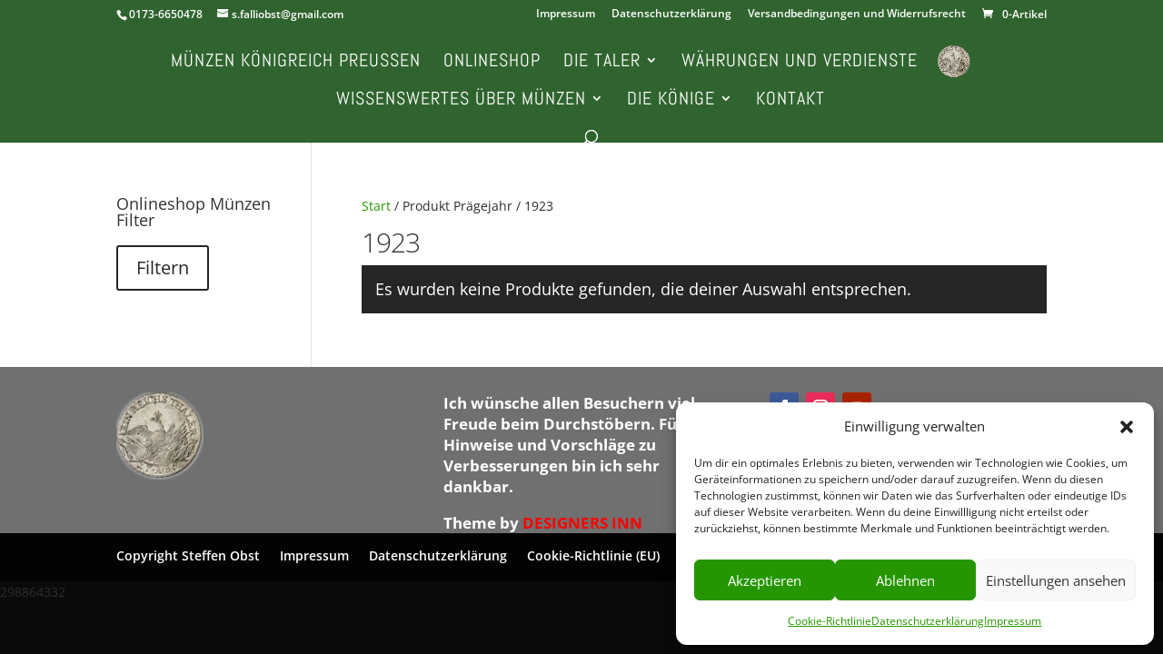

--- FILE ---
content_type: text/html; charset=UTF-8
request_url: https://preussenthaler.de/praegejahr/1923/
body_size: 20422
content:
<!DOCTYPE html>
<html lang="de">
<head>
<meta charset="UTF-8" />
<meta http-equiv="X-UA-Compatible" content="IE=edge">
<link rel="pingback" href="https://preussenthaler.de/xmlrpc.php" />
<script type="text/javascript">
document.documentElement.className = 'js';
</script>
<meta name='robots' content='index, follow, max-image-preview:large, max-snippet:-1, max-video-preview:-1' />
<!-- This site is optimized with the Yoast SEO plugin v26.8 - https://yoast.com/product/yoast-seo-wordpress/ -->
<title>1923 Archive | Preussenthaler</title>
<link rel="canonical" href="https://preussenthaler.de/praegejahr/1923/" />
<meta property="og:locale" content="de_DE" />
<meta property="og:type" content="article" />
<meta property="og:title" content="1923 Archive | Preussenthaler" />
<meta property="og:url" content="https://preussenthaler.de/praegejahr/1923/" />
<meta property="og:site_name" content="Preussenthaler" />
<meta property="og:image" content="https://preussenthaler.de/wp-content/uploads/2022/01/revers-Sterbethaler-2-bessere-erhaltung-1-e1641547433713.png" />
<meta property="og:image:width" content="201" />
<meta property="og:image:height" content="202" />
<meta property="og:image:type" content="image/png" />
<script type="application/ld+json" class="yoast-schema-graph">{"@context":"https://schema.org","@graph":[{"@type":"CollectionPage","@id":"https://preussenthaler.de/praegejahr/1923/","url":"https://preussenthaler.de/praegejahr/1923/","name":"1923 Archive | Preussenthaler","isPartOf":{"@id":"https://preussenthaler.de/#website"},"breadcrumb":{"@id":"https://preussenthaler.de/praegejahr/1923/#breadcrumb"},"inLanguage":"de"},{"@type":"BreadcrumbList","@id":"https://preussenthaler.de/praegejahr/1923/#breadcrumb","itemListElement":[{"@type":"ListItem","position":1,"name":"Startseite","item":"https://preussenthaler.de/"},{"@type":"ListItem","position":2,"name":"Onlineshop für Münzen","item":"https://preussenthaler.de/onlineshop-fuer-muenzen/"},{"@type":"ListItem","position":3,"name":"1923"}]},{"@type":"WebSite","@id":"https://preussenthaler.de/#website","url":"https://preussenthaler.de/","name":"Preussenthaler","description":"Münzen von Brandenburg-Preußen","publisher":{"@id":"https://preussenthaler.de/#/schema/person/4e639585f1d5bd5666293bc7e6281aaa"},"alternateName":"Münzen im Königreich Preußen 1707-1918","potentialAction":[{"@type":"SearchAction","target":{"@type":"EntryPoint","urlTemplate":"https://preussenthaler.de/?s={search_term_string}"},"query-input":{"@type":"PropertyValueSpecification","valueRequired":true,"valueName":"search_term_string"}}],"inLanguage":"de"},{"@type":["Person","Organization"],"@id":"https://preussenthaler.de/#/schema/person/4e639585f1d5bd5666293bc7e6281aaa","name":"Obst Steffen","image":{"@type":"ImageObject","inLanguage":"de","@id":"https://preussenthaler.de/#/schema/person/image/","url":"https://preussenthaler.de/wp-content/uploads/2022/01/revers-Sterbethaler-2-bessere-erhaltung-e1641547017306.png","contentUrl":"https://preussenthaler.de/wp-content/uploads/2022/01/revers-Sterbethaler-2-bessere-erhaltung-e1641547017306.png","width":150,"height":150,"caption":"Obst Steffen"},"logo":{"@id":"https://preussenthaler.de/#/schema/person/image/"},"sameAs":["https://preussenthaler.de","https://www.facebook.com/preussenthaler","https://www.instagram.com/preussenthaler/"]}]}</script>
<!-- / Yoast SEO plugin. -->
<link rel="alternate" type="application/rss+xml" title="Preussenthaler &raquo; Feed" href="https://preussenthaler.de/feed/" />
<link rel="alternate" type="application/rss+xml" title="Preussenthaler &raquo; Kommentar-Feed" href="https://preussenthaler.de/comments/feed/" />
<link rel="alternate" type="application/rss+xml" title="Preussenthaler &raquo; Prägejahr-Feed für 1923" href="https://preussenthaler.de/praegejahr/1923/feed/" />
<link id='omgf-preload-0' rel='preload' href='//preussenthaler.de/wp-content/uploads/omgf/et-divi-open-sans/open-sans-normal-latin-400.woff2?ver=1753857888' as='font' type='font/woff2' crossorigin />
<link id='omgf-preload-1' rel='preload' href='//preussenthaler.de/wp-content/uploads/omgf/et-divi-open-sans/open-sans-normal-latin-600.woff2?ver=1753857888' as='font' type='font/woff2' crossorigin />
<link id='omgf-preload-2' rel='preload' href='//preussenthaler.de/wp-content/uploads/omgf/et-divi-open-sans/open-sans-normal-latin-700.woff2?ver=1753857888' as='font' type='font/woff2' crossorigin />
<link id='omgf-preload-3' rel='preload' href='//preussenthaler.de/wp-content/uploads/omgf/et-builder-googlefonts/abel-normal-latin-400.woff2?ver=1753857888' as='font' type='font/woff2' crossorigin />
<meta content="DI Sport v.1.3" name="generator"/><link rel='stylesheet' id='easy-autocomplete-css' href='//preussenthaler.de/wp-content/cache/wpfc-minified/jqx7ynkd/81bh9.css' type='text/css' media='all' />
<link rel='stylesheet' id='easy-autocomplete-theme-css' href='//preussenthaler.de/wp-content/cache/wpfc-minified/q7b7cyox/81bh9.css' type='text/css' media='all' />
<style id='wp-block-library-inline-css' type='text/css'>
:root{--wp-block-synced-color:#7a00df;--wp-block-synced-color--rgb:122,0,223;--wp-bound-block-color:var(--wp-block-synced-color);--wp-editor-canvas-background:#ddd;--wp-admin-theme-color:#007cba;--wp-admin-theme-color--rgb:0,124,186;--wp-admin-theme-color-darker-10:#006ba1;--wp-admin-theme-color-darker-10--rgb:0,107,160.5;--wp-admin-theme-color-darker-20:#005a87;--wp-admin-theme-color-darker-20--rgb:0,90,135;--wp-admin-border-width-focus:2px}@media (min-resolution:192dpi){:root{--wp-admin-border-width-focus:1.5px}}.wp-element-button{cursor:pointer}:root .has-very-light-gray-background-color{background-color:#eee}:root .has-very-dark-gray-background-color{background-color:#313131}:root .has-very-light-gray-color{color:#eee}:root .has-very-dark-gray-color{color:#313131}:root .has-vivid-green-cyan-to-vivid-cyan-blue-gradient-background{background:linear-gradient(135deg,#00d084,#0693e3)}:root .has-purple-crush-gradient-background{background:linear-gradient(135deg,#34e2e4,#4721fb 50%,#ab1dfe)}:root .has-hazy-dawn-gradient-background{background:linear-gradient(135deg,#faaca8,#dad0ec)}:root .has-subdued-olive-gradient-background{background:linear-gradient(135deg,#fafae1,#67a671)}:root .has-atomic-cream-gradient-background{background:linear-gradient(135deg,#fdd79a,#004a59)}:root .has-nightshade-gradient-background{background:linear-gradient(135deg,#330968,#31cdcf)}:root .has-midnight-gradient-background{background:linear-gradient(135deg,#020381,#2874fc)}:root{--wp--preset--font-size--normal:16px;--wp--preset--font-size--huge:42px}.has-regular-font-size{font-size:1em}.has-larger-font-size{font-size:2.625em}.has-normal-font-size{font-size:var(--wp--preset--font-size--normal)}.has-huge-font-size{font-size:var(--wp--preset--font-size--huge)}.has-text-align-center{text-align:center}.has-text-align-left{text-align:left}.has-text-align-right{text-align:right}.has-fit-text{white-space:nowrap!important}#end-resizable-editor-section{display:none}.aligncenter{clear:both}.items-justified-left{justify-content:flex-start}.items-justified-center{justify-content:center}.items-justified-right{justify-content:flex-end}.items-justified-space-between{justify-content:space-between}.screen-reader-text{border:0;clip-path:inset(50%);height:1px;margin:-1px;overflow:hidden;padding:0;position:absolute;width:1px;word-wrap:normal!important}.screen-reader-text:focus{background-color:#ddd;clip-path:none;color:#444;display:block;font-size:1em;height:auto;left:5px;line-height:normal;padding:15px 23px 14px;text-decoration:none;top:5px;width:auto;z-index:100000}html :where(.has-border-color){border-style:solid}html :where([style*=border-top-color]){border-top-style:solid}html :where([style*=border-right-color]){border-right-style:solid}html :where([style*=border-bottom-color]){border-bottom-style:solid}html :where([style*=border-left-color]){border-left-style:solid}html :where([style*=border-width]){border-style:solid}html :where([style*=border-top-width]){border-top-style:solid}html :where([style*=border-right-width]){border-right-style:solid}html :where([style*=border-bottom-width]){border-bottom-style:solid}html :where([style*=border-left-width]){border-left-style:solid}html :where(img[class*=wp-image-]){height:auto;max-width:100%}:where(figure){margin:0 0 1em}html :where(.is-position-sticky){--wp-admin--admin-bar--position-offset:var(--wp-admin--admin-bar--height,0px)}@media screen and (max-width:600px){html :where(.is-position-sticky){--wp-admin--admin-bar--position-offset:0px}}
/*# sourceURL=wp-block-library-inline-css */
</style><style id='global-styles-inline-css' type='text/css'>
:root{--wp--preset--aspect-ratio--square: 1;--wp--preset--aspect-ratio--4-3: 4/3;--wp--preset--aspect-ratio--3-4: 3/4;--wp--preset--aspect-ratio--3-2: 3/2;--wp--preset--aspect-ratio--2-3: 2/3;--wp--preset--aspect-ratio--16-9: 16/9;--wp--preset--aspect-ratio--9-16: 9/16;--wp--preset--color--black: #000000;--wp--preset--color--cyan-bluish-gray: #abb8c3;--wp--preset--color--white: #ffffff;--wp--preset--color--pale-pink: #f78da7;--wp--preset--color--vivid-red: #cf2e2e;--wp--preset--color--luminous-vivid-orange: #ff6900;--wp--preset--color--luminous-vivid-amber: #fcb900;--wp--preset--color--light-green-cyan: #7bdcb5;--wp--preset--color--vivid-green-cyan: #00d084;--wp--preset--color--pale-cyan-blue: #8ed1fc;--wp--preset--color--vivid-cyan-blue: #0693e3;--wp--preset--color--vivid-purple: #9b51e0;--wp--preset--gradient--vivid-cyan-blue-to-vivid-purple: linear-gradient(135deg,rgb(6,147,227) 0%,rgb(155,81,224) 100%);--wp--preset--gradient--light-green-cyan-to-vivid-green-cyan: linear-gradient(135deg,rgb(122,220,180) 0%,rgb(0,208,130) 100%);--wp--preset--gradient--luminous-vivid-amber-to-luminous-vivid-orange: linear-gradient(135deg,rgb(252,185,0) 0%,rgb(255,105,0) 100%);--wp--preset--gradient--luminous-vivid-orange-to-vivid-red: linear-gradient(135deg,rgb(255,105,0) 0%,rgb(207,46,46) 100%);--wp--preset--gradient--very-light-gray-to-cyan-bluish-gray: linear-gradient(135deg,rgb(238,238,238) 0%,rgb(169,184,195) 100%);--wp--preset--gradient--cool-to-warm-spectrum: linear-gradient(135deg,rgb(74,234,220) 0%,rgb(151,120,209) 20%,rgb(207,42,186) 40%,rgb(238,44,130) 60%,rgb(251,105,98) 80%,rgb(254,248,76) 100%);--wp--preset--gradient--blush-light-purple: linear-gradient(135deg,rgb(255,206,236) 0%,rgb(152,150,240) 100%);--wp--preset--gradient--blush-bordeaux: linear-gradient(135deg,rgb(254,205,165) 0%,rgb(254,45,45) 50%,rgb(107,0,62) 100%);--wp--preset--gradient--luminous-dusk: linear-gradient(135deg,rgb(255,203,112) 0%,rgb(199,81,192) 50%,rgb(65,88,208) 100%);--wp--preset--gradient--pale-ocean: linear-gradient(135deg,rgb(255,245,203) 0%,rgb(182,227,212) 50%,rgb(51,167,181) 100%);--wp--preset--gradient--electric-grass: linear-gradient(135deg,rgb(202,248,128) 0%,rgb(113,206,126) 100%);--wp--preset--gradient--midnight: linear-gradient(135deg,rgb(2,3,129) 0%,rgb(40,116,252) 100%);--wp--preset--font-size--small: 13px;--wp--preset--font-size--medium: 20px;--wp--preset--font-size--large: 36px;--wp--preset--font-size--x-large: 42px;--wp--preset--spacing--20: 0.44rem;--wp--preset--spacing--30: 0.67rem;--wp--preset--spacing--40: 1rem;--wp--preset--spacing--50: 1.5rem;--wp--preset--spacing--60: 2.25rem;--wp--preset--spacing--70: 3.38rem;--wp--preset--spacing--80: 5.06rem;--wp--preset--shadow--natural: 6px 6px 9px rgba(0, 0, 0, 0.2);--wp--preset--shadow--deep: 12px 12px 50px rgba(0, 0, 0, 0.4);--wp--preset--shadow--sharp: 6px 6px 0px rgba(0, 0, 0, 0.2);--wp--preset--shadow--outlined: 6px 6px 0px -3px rgb(255, 255, 255), 6px 6px rgb(0, 0, 0);--wp--preset--shadow--crisp: 6px 6px 0px rgb(0, 0, 0);}:root { --wp--style--global--content-size: 823px;--wp--style--global--wide-size: 1080px; }:where(body) { margin: 0; }.wp-site-blocks > .alignleft { float: left; margin-right: 2em; }.wp-site-blocks > .alignright { float: right; margin-left: 2em; }.wp-site-blocks > .aligncenter { justify-content: center; margin-left: auto; margin-right: auto; }:where(.is-layout-flex){gap: 0.5em;}:where(.is-layout-grid){gap: 0.5em;}.is-layout-flow > .alignleft{float: left;margin-inline-start: 0;margin-inline-end: 2em;}.is-layout-flow > .alignright{float: right;margin-inline-start: 2em;margin-inline-end: 0;}.is-layout-flow > .aligncenter{margin-left: auto !important;margin-right: auto !important;}.is-layout-constrained > .alignleft{float: left;margin-inline-start: 0;margin-inline-end: 2em;}.is-layout-constrained > .alignright{float: right;margin-inline-start: 2em;margin-inline-end: 0;}.is-layout-constrained > .aligncenter{margin-left: auto !important;margin-right: auto !important;}.is-layout-constrained > :where(:not(.alignleft):not(.alignright):not(.alignfull)){max-width: var(--wp--style--global--content-size);margin-left: auto !important;margin-right: auto !important;}.is-layout-constrained > .alignwide{max-width: var(--wp--style--global--wide-size);}body .is-layout-flex{display: flex;}.is-layout-flex{flex-wrap: wrap;align-items: center;}.is-layout-flex > :is(*, div){margin: 0;}body .is-layout-grid{display: grid;}.is-layout-grid > :is(*, div){margin: 0;}body{padding-top: 0px;padding-right: 0px;padding-bottom: 0px;padding-left: 0px;}:root :where(.wp-element-button, .wp-block-button__link){background-color: #32373c;border-width: 0;color: #fff;font-family: inherit;font-size: inherit;font-style: inherit;font-weight: inherit;letter-spacing: inherit;line-height: inherit;padding-top: calc(0.667em + 2px);padding-right: calc(1.333em + 2px);padding-bottom: calc(0.667em + 2px);padding-left: calc(1.333em + 2px);text-decoration: none;text-transform: inherit;}.has-black-color{color: var(--wp--preset--color--black) !important;}.has-cyan-bluish-gray-color{color: var(--wp--preset--color--cyan-bluish-gray) !important;}.has-white-color{color: var(--wp--preset--color--white) !important;}.has-pale-pink-color{color: var(--wp--preset--color--pale-pink) !important;}.has-vivid-red-color{color: var(--wp--preset--color--vivid-red) !important;}.has-luminous-vivid-orange-color{color: var(--wp--preset--color--luminous-vivid-orange) !important;}.has-luminous-vivid-amber-color{color: var(--wp--preset--color--luminous-vivid-amber) !important;}.has-light-green-cyan-color{color: var(--wp--preset--color--light-green-cyan) !important;}.has-vivid-green-cyan-color{color: var(--wp--preset--color--vivid-green-cyan) !important;}.has-pale-cyan-blue-color{color: var(--wp--preset--color--pale-cyan-blue) !important;}.has-vivid-cyan-blue-color{color: var(--wp--preset--color--vivid-cyan-blue) !important;}.has-vivid-purple-color{color: var(--wp--preset--color--vivid-purple) !important;}.has-black-background-color{background-color: var(--wp--preset--color--black) !important;}.has-cyan-bluish-gray-background-color{background-color: var(--wp--preset--color--cyan-bluish-gray) !important;}.has-white-background-color{background-color: var(--wp--preset--color--white) !important;}.has-pale-pink-background-color{background-color: var(--wp--preset--color--pale-pink) !important;}.has-vivid-red-background-color{background-color: var(--wp--preset--color--vivid-red) !important;}.has-luminous-vivid-orange-background-color{background-color: var(--wp--preset--color--luminous-vivid-orange) !important;}.has-luminous-vivid-amber-background-color{background-color: var(--wp--preset--color--luminous-vivid-amber) !important;}.has-light-green-cyan-background-color{background-color: var(--wp--preset--color--light-green-cyan) !important;}.has-vivid-green-cyan-background-color{background-color: var(--wp--preset--color--vivid-green-cyan) !important;}.has-pale-cyan-blue-background-color{background-color: var(--wp--preset--color--pale-cyan-blue) !important;}.has-vivid-cyan-blue-background-color{background-color: var(--wp--preset--color--vivid-cyan-blue) !important;}.has-vivid-purple-background-color{background-color: var(--wp--preset--color--vivid-purple) !important;}.has-black-border-color{border-color: var(--wp--preset--color--black) !important;}.has-cyan-bluish-gray-border-color{border-color: var(--wp--preset--color--cyan-bluish-gray) !important;}.has-white-border-color{border-color: var(--wp--preset--color--white) !important;}.has-pale-pink-border-color{border-color: var(--wp--preset--color--pale-pink) !important;}.has-vivid-red-border-color{border-color: var(--wp--preset--color--vivid-red) !important;}.has-luminous-vivid-orange-border-color{border-color: var(--wp--preset--color--luminous-vivid-orange) !important;}.has-luminous-vivid-amber-border-color{border-color: var(--wp--preset--color--luminous-vivid-amber) !important;}.has-light-green-cyan-border-color{border-color: var(--wp--preset--color--light-green-cyan) !important;}.has-vivid-green-cyan-border-color{border-color: var(--wp--preset--color--vivid-green-cyan) !important;}.has-pale-cyan-blue-border-color{border-color: var(--wp--preset--color--pale-cyan-blue) !important;}.has-vivid-cyan-blue-border-color{border-color: var(--wp--preset--color--vivid-cyan-blue) !important;}.has-vivid-purple-border-color{border-color: var(--wp--preset--color--vivid-purple) !important;}.has-vivid-cyan-blue-to-vivid-purple-gradient-background{background: var(--wp--preset--gradient--vivid-cyan-blue-to-vivid-purple) !important;}.has-light-green-cyan-to-vivid-green-cyan-gradient-background{background: var(--wp--preset--gradient--light-green-cyan-to-vivid-green-cyan) !important;}.has-luminous-vivid-amber-to-luminous-vivid-orange-gradient-background{background: var(--wp--preset--gradient--luminous-vivid-amber-to-luminous-vivid-orange) !important;}.has-luminous-vivid-orange-to-vivid-red-gradient-background{background: var(--wp--preset--gradient--luminous-vivid-orange-to-vivid-red) !important;}.has-very-light-gray-to-cyan-bluish-gray-gradient-background{background: var(--wp--preset--gradient--very-light-gray-to-cyan-bluish-gray) !important;}.has-cool-to-warm-spectrum-gradient-background{background: var(--wp--preset--gradient--cool-to-warm-spectrum) !important;}.has-blush-light-purple-gradient-background{background: var(--wp--preset--gradient--blush-light-purple) !important;}.has-blush-bordeaux-gradient-background{background: var(--wp--preset--gradient--blush-bordeaux) !important;}.has-luminous-dusk-gradient-background{background: var(--wp--preset--gradient--luminous-dusk) !important;}.has-pale-ocean-gradient-background{background: var(--wp--preset--gradient--pale-ocean) !important;}.has-electric-grass-gradient-background{background: var(--wp--preset--gradient--electric-grass) !important;}.has-midnight-gradient-background{background: var(--wp--preset--gradient--midnight) !important;}.has-small-font-size{font-size: var(--wp--preset--font-size--small) !important;}.has-medium-font-size{font-size: var(--wp--preset--font-size--medium) !important;}.has-large-font-size{font-size: var(--wp--preset--font-size--large) !important;}.has-x-large-font-size{font-size: var(--wp--preset--font-size--x-large) !important;}
/*# sourceURL=global-styles-inline-css */
</style>
<link rel='stylesheet' id='woof-css' href='//preussenthaler.de/wp-content/cache/wpfc-minified/fpbwtxa5/81bh9.css' type='text/css' media='all' />
<style id='woof-inline-css' type='text/css'>
.woof_products_top_panel li span, .woof_products_top_panel2 li span{background: url(https://preussenthaler.de/wp-content/plugins/woocommerce-products-filter/img/delete.png);background-size: 14px 14px;background-repeat: no-repeat;background-position: right;}
.woof_edit_view{
display: none;
}
/*# sourceURL=woof-inline-css */
</style>
<link rel='stylesheet' id='chosen-drop-down-css' href='//preussenthaler.de/wp-content/cache/wpfc-minified/kny9mrbx/81bh9.css' type='text/css' media='all' />
<link rel='stylesheet' id='plainoverlay-css' href='//preussenthaler.de/wp-content/cache/wpfc-minified/6k2ejhqp/81bh9.css' type='text/css' media='all' />
<link rel='stylesheet' id='icheck-jquery-color-flat-css' href='//preussenthaler.de/wp-content/cache/wpfc-minified/ko18tomi/81bh9.css' type='text/css' media='all' />
<link rel='stylesheet' id='icheck-jquery-color-square-css' href='//preussenthaler.de/wp-content/cache/wpfc-minified/e4ncorpg/81bh9.css' type='text/css' media='all' />
<link rel='stylesheet' id='icheck-jquery-color-minimal-css' href='//preussenthaler.de/wp-content/cache/wpfc-minified/fr1ikvsr/81bh9.css' type='text/css' media='all' />
<link rel='stylesheet' id='woof_by_author_html_items-css' href='//preussenthaler.de/wp-content/cache/wpfc-minified/jooy1cdy/81bh9.css' type='text/css' media='all' />
<link rel='stylesheet' id='woof_by_backorder_html_items-css' href='//preussenthaler.de/wp-content/cache/wpfc-minified/lzhgl2s6/81bh9.css' type='text/css' media='all' />
<link rel='stylesheet' id='woof_by_instock_html_items-css' href='//preussenthaler.de/wp-content/cache/wpfc-minified/7wp17z9p/81bh9.css' type='text/css' media='all' />
<link rel='stylesheet' id='woof_by_onsales_html_items-css' href='//preussenthaler.de/wp-content/cache/wpfc-minified/2ahdksn1/81bh9.css' type='text/css' media='all' />
<link rel='stylesheet' id='woof_by_sku_html_items-css' href='//preussenthaler.de/wp-content/cache/wpfc-minified/o7hojer/81bh9.css' type='text/css' media='all' />
<link rel='stylesheet' id='woof_by_text_html_items-css' href='//preussenthaler.de/wp-content/cache/wpfc-minified/21ntty1l/81bh9.css' type='text/css' media='all' />
<link rel='stylesheet' id='woof_color_html_items-css' href='//preussenthaler.de/wp-content/cache/wpfc-minified/q91lheuy/81bh9.css' type='text/css' media='all' />
<link rel='stylesheet' id='woof_image_html_items-css' href='//preussenthaler.de/wp-content/cache/wpfc-minified/709g3era/81bh9.css' type='text/css' media='all' />
<link rel='stylesheet' id='woof_label_html_items-css' href='//preussenthaler.de/wp-content/cache/wpfc-minified/9ix3vh34/81bh9.css' type='text/css' media='all' />
<link rel='stylesheet' id='woof_select_hierarchy_html_items-css' href='//preussenthaler.de/wp-content/plugins/woocommerce-products-filter/ext/select_hierarchy/css/html_types/select_hierarchy.css?ver=3.3.6.4' type='text/css' media='all' />
<link rel='stylesheet' id='woof_select_radio_check_html_items-css' href='//preussenthaler.de/wp-content/cache/wpfc-minified/7z6b39k5/81bh9.css' type='text/css' media='all' />
<link rel='stylesheet' id='woof_slider_html_items-css' href='//preussenthaler.de/wp-content/plugins/woocommerce-products-filter/ext/slider/css/html_types/slider.css?ver=3.3.6.4' type='text/css' media='all' />
<link rel='stylesheet' id='woof_sd_html_items_checkbox-css' href='//preussenthaler.de/wp-content/cache/wpfc-minified/fpb25930/81bh9.css' type='text/css' media='all' />
<link rel='stylesheet' id='woof_sd_html_items_radio-css' href='//preussenthaler.de/wp-content/cache/wpfc-minified/8xr14daa/81bh9.css' type='text/css' media='all' />
<link rel='stylesheet' id='woof_sd_html_items_switcher-css' href='//preussenthaler.de/wp-content/cache/wpfc-minified/lm572wex/81bh9.css' type='text/css' media='all' />
<link rel='stylesheet' id='woof_sd_html_items_color-css' href='//preussenthaler.de/wp-content/cache/wpfc-minified/jypwuk8f/81bh9.css' type='text/css' media='all' />
<link rel='stylesheet' id='woof_sd_html_items_tooltip-css' href='//preussenthaler.de/wp-content/cache/wpfc-minified/g2u21s24/81bh9.css' type='text/css' media='all' />
<link rel='stylesheet' id='woof_sd_html_items_front-css' href='//preussenthaler.de/wp-content/cache/wpfc-minified/12eegrl1/81bh9.css' type='text/css' media='all' />
<link rel='stylesheet' id='woof-switcher23-css' href='//preussenthaler.de/wp-content/cache/wpfc-minified/q9qd1n3a/81bh9.css' type='text/css' media='all' />
<link rel='stylesheet' id='woocommerce-layout-css' href='//preussenthaler.de/wp-content/cache/wpfc-minified/f5ov3irc/81bh9.css' type='text/css' media='all' />
<link rel='stylesheet' id='woocommerce-smallscreen-css' href='//preussenthaler.de/wp-content/cache/wpfc-minified/kai6w5nj/81bh9.css' type='text/css' media='only screen and (max-width: 768px)' />
<link rel='stylesheet' id='woocommerce-general-css' href='//preussenthaler.de/wp-content/cache/wpfc-minified/lxc4i6zk/81bh9.css' type='text/css' media='all' />
<style id='woocommerce-inline-inline-css' type='text/css'>
.woocommerce form .form-row .required { visibility: visible; }
/*# sourceURL=woocommerce-inline-inline-css */
</style>
<link rel='stylesheet' id='cmplz-general-css' href='//preussenthaler.de/wp-content/cache/wpfc-minified/6ked7q6c/81bh9.css' type='text/css' media='all' />
<link rel='stylesheet' id='gateway-css' href='//preussenthaler.de/wp-content/cache/wpfc-minified/dsh1dplk/81bh9.css' type='text/css' media='all' />
<link rel='stylesheet' id='et-divi-open-sans-css' href='//preussenthaler.de/wp-content/cache/wpfc-minified/k11b4wf0/81bh9.css' type='text/css' media='all' />
<link rel='stylesheet' id='wc-builder-divi-styles-css' href='//preussenthaler.de/wp-content/plugins/wc-builder-divi-premium/divi-4/styles/style.min.css?ver=5.0.0' type='text/css' media='all' />
<link rel='stylesheet' id='wcbd-css-css' href='//preussenthaler.de/wp-content/cache/wpfc-minified/m7w618e2/81bh9.css' type='text/css' media='all' />
<link rel='stylesheet' id='divi-style-parent-css' href='//preussenthaler.de/wp-content/cache/wpfc-minified/cg7jid4/81bh9.css' type='text/css' media='all' />
<link rel='stylesheet' id='divi-style-css' href='//preussenthaler.de/wp-content/cache/wpfc-minified/mjlnbet0/81bh9.css' type='text/css' media='all' />
<script type="text/javascript" src="https://preussenthaler.de/wp-includes/js/jquery/jquery.min.js?ver=3.7.1" id="jquery-core-js"></script>
<script type="text/javascript" src="https://preussenthaler.de/wp-includes/js/jquery/jquery-migrate.min.js?ver=3.4.1" id="jquery-migrate-js"></script>
<script type="text/javascript" src="https://preussenthaler.de/wp-content/plugins/woocommerce-products-filter/js/easy-autocomplete/jquery.easy-autocomplete.min.js?ver=3.3.6.4" id="easy-autocomplete-js"></script>
<script type="text/javascript" id="woof-husky-js-extra">
/* <![CDATA[ */
var woof_husky_txt = {"ajax_url":"https://preussenthaler.de/wp-admin/admin-ajax.php","plugin_uri":"https://preussenthaler.de/wp-content/plugins/woocommerce-products-filter/ext/by_text/","loader":"https://preussenthaler.de/wp-content/plugins/woocommerce-products-filter/ext/by_text/assets/img/ajax-loader.gif","not_found":"Nothing found!","prev":"Prev","next":"Next","site_link":"https://preussenthaler.de","default_data":{"placeholder":"","behavior":"title","search_by_full_word":"0","autocomplete":1,"how_to_open_links":"0","taxonomy_compatibility":"0","sku_compatibility":"0","custom_fields":"","search_desc_variant":"0","view_text_length":"10","min_symbols":"3","max_posts":"10","image":"","notes_for_customer":"","template":"","max_open_height":"300","page":0}};
//# sourceURL=woof-husky-js-extra
/* ]]> */
</script>
<script type="text/javascript" src="https://preussenthaler.de/wp-content/plugins/woocommerce-products-filter/ext/by_text/assets/js/husky.js?ver=3.3.6.4" id="woof-husky-js"></script>
<script type="text/javascript" src="https://preussenthaler.de/wp-content/plugins/woocommerce/assets/js/jquery-blockui/jquery.blockUI.min.js?ver=2.7.0-wc.10.4.3" id="wc-jquery-blockui-js" defer="defer" data-wp-strategy="defer"></script>
<script type="text/javascript" id="wc-add-to-cart-js-extra">
/* <![CDATA[ */
var wc_add_to_cart_params = {"ajax_url":"/wp-admin/admin-ajax.php","wc_ajax_url":"/?wc-ajax=%%endpoint%%","i18n_view_cart":"Warenkorb anzeigen","cart_url":"https://preussenthaler.de/warenkorb/","is_cart":"","cart_redirect_after_add":"yes"};
//# sourceURL=wc-add-to-cart-js-extra
/* ]]> */
</script>
<script type="text/javascript" src="https://preussenthaler.de/wp-content/plugins/woocommerce/assets/js/frontend/add-to-cart.min.js?ver=10.4.3" id="wc-add-to-cart-js" defer="defer" data-wp-strategy="defer"></script>
<script type="text/javascript" src="https://preussenthaler.de/wp-content/plugins/woocommerce/assets/js/js-cookie/js.cookie.min.js?ver=2.1.4-wc.10.4.3" id="wc-js-cookie-js" defer="defer" data-wp-strategy="defer"></script>
<script type="text/javascript" id="woocommerce-js-extra">
/* <![CDATA[ */
var woocommerce_params = {"ajax_url":"/wp-admin/admin-ajax.php","wc_ajax_url":"/?wc-ajax=%%endpoint%%","i18n_password_show":"Passwort anzeigen","i18n_password_hide":"Passwort ausblenden"};
//# sourceURL=woocommerce-js-extra
/* ]]> */
</script>
<script type="text/javascript" src="https://preussenthaler.de/wp-content/plugins/woocommerce/assets/js/frontend/woocommerce.min.js?ver=10.4.3" id="woocommerce-js" defer="defer" data-wp-strategy="defer"></script>
<link rel="https://api.w.org/" href="https://preussenthaler.de/wp-json/" /><link rel="EditURI" type="application/rsd+xml" title="RSD" href="https://preussenthaler.de/xmlrpc.php?rsd" />
<style>.cmplz-hidden {
display: none !important;
}</style><meta name="viewport" content="width=device-width, initial-scale=1.0, maximum-scale=1.0, user-scalable=0" />	<noscript><style>.woocommerce-product-gallery{ opacity: 1 !important; }</style></noscript>
<style type="text/css" id="custom-background-css">
body.custom-background { background-color: #0a0a0a; }
</style>
<meta name="google-site-verification" content="N6MqrWiQusuH2BXoLd7GIzTtB0WOMWh88MJ8IvS0z6M">
<!-- Global site tag (gtag.js) - Google Analytics -->
<script type="text/plain" data-service="google-analytics" data-category="statistics" async data-cmplz-src="https://www.googletagmanager.com/gtag/js?id=G-2N5KQPNEHR"></script>
<script>
window.dataLayer = window.dataLayer || [];
function gtag(){dataLayer.push(arguments);}
gtag('js', new Date());
gtag('config', 'G-2N5KQPNEHR');
</script>
<meta name="facebook-domain-verification" content="ea5lkqffxsw2bi55yff9sboiu5mqhe"><link rel="icon" href="https://preussenthaler.de/wp-content/uploads/2022/01/cropped-fuers-das-favIcon-32x32.png" sizes="32x32" />
<link rel="icon" href="https://preussenthaler.de/wp-content/uploads/2022/01/cropped-fuers-das-favIcon-192x192.png" sizes="192x192" />
<link rel="apple-touch-icon" href="https://preussenthaler.de/wp-content/uploads/2022/01/cropped-fuers-das-favIcon-180x180.png" />
<meta name="msapplication-TileImage" content="https://preussenthaler.de/wp-content/uploads/2022/01/cropped-fuers-das-favIcon-270x270.png" />
<link rel="stylesheet" id="et-divi-customizer-global-cached-inline-styles" href='//preussenthaler.de/wp-content/cache/wpfc-minified/euiwdbw/81bh9.css' /><link rel="stylesheet" id="et-core-unified-cpt-460-cached-inline-styles" href='//preussenthaler.de/wp-content/cache/wpfc-minified/jo83fp2p/81bjp.css' /><link rel='stylesheet' id='wc-blocks-style-css' href='//preussenthaler.de/wp-content/cache/wpfc-minified/qh6whcme/81bh9.css' type='text/css' media='all' />
<link rel='stylesheet' id='woof_sections_style-css' href='//preussenthaler.de/wp-content/cache/wpfc-minified/m0qv94ik/81bh9.css' type='text/css' media='all' />
<link rel='stylesheet' id='ion.range-slider-css' href='//preussenthaler.de/wp-content/cache/wpfc-minified/9ifowbqm/81bh9.css' type='text/css' media='all' />
<link rel='stylesheet' id='woof_tooltip-css-css' href='//preussenthaler.de/wp-content/cache/wpfc-minified/1mw9y369/81bh9.css' type='text/css' media='all' />
<link rel='stylesheet' id='woof_tooltip-css-noir-css' href='//preussenthaler.de/wp-content/cache/wpfc-minified/2o30esj0/81bh9.css' type='text/css' media='all' />
<link rel='stylesheet' id='woof-front-builder-css-css' href='//preussenthaler.de/wp-content/cache/wpfc-minified/klpuamk1/81bh9.css' type='text/css' media='all' />
<link rel='stylesheet' id='woof-slideout-tab-css-css' href='//preussenthaler.de/wp-content/cache/wpfc-minified/lm2v2xsn/81bh9.css' type='text/css' media='all' />
<link rel='stylesheet' id='woof-slideout-css-css' href='//preussenthaler.de/wp-content/cache/wpfc-minified/lcqdqbw6/81bh9.css' type='text/css' media='all' />
<link rel='stylesheet' id='et-builder-googlefonts-css' href='//preussenthaler.de/wp-content/cache/wpfc-minified/8wmrk2os/81bjp.css' type='text/css' media='all' />
</head>
<body data-cmplz=1 class="archive tax-pa_praegejahr term-208 custom-background wp-custom-logo wp-theme-di-basis wp-child-theme-di-sport theme-di-basis et-tb-has-template et-tb-has-footer woocommerce woocommerce-page woocommerce-no-js et_pb_button_helper_class et_fullwidth_nav et_fixed_nav et_show_nav et_secondary_nav_enabled et_secondary_nav_two_panels et_primary_nav_dropdown_animation_expand et_secondary_nav_dropdown_animation_fade et_header_style_split et_cover_background et_pb_gutter osx et_pb_gutters3 et_smooth_scroll et_left_sidebar et_divi_theme et-db">
<div id="page-container">
<div id="et-boc" class="et-boc">
<div id="top-header">
<div class="container clearfix">
<div id="et-info">
<span id="et-info-phone">0173-6650478</span>
<a href="mailto:s.falliobst@gmail.com"><span id="et-info-email">s.falliobst@gmail.com</span></a>
</div>
<div id="et-secondary-menu">
<ul id="et-secondary-nav" class="menu"><li class="menu-item menu-item-type-post_type menu-item-object-page menu-item-295"><a href="https://preussenthaler.de/impressum/">Impressum</a></li>
<li class="menu-item menu-item-type-post_type menu-item-object-page menu-item-privacy-policy menu-item-297"><a rel="privacy-policy" href="https://preussenthaler.de/privacy-policy/">Datenschutzerklärung</a></li>
<li class="menu-item menu-item-type-post_type menu-item-object-page menu-item-2189"><a href="https://preussenthaler.de/rueckerstattung_rueckgaben/">Versandbedingungen und Widerrufsrecht</a></li>
</ul><a href="https://preussenthaler.de/warenkorb/" class="et-cart-info">
<span>0-Artikel</span>
</a>			</div>
</div>
</div>
<header id="main-header" data-height-onload="56">
<div class="container clearfix et_menu_container">
<div class="logo_container">
<span class="logo_helper"></span>
<a href="https://preussenthaler.de/">
<img src="http://preussenthaler.de/wp-content/uploads/2022/01/revers-Sterbethaler-2-bessere-erhaltung-mit-gimp-bearbeitet.png" width="312" height="313" alt="Preussenthaler" id="logo" data-height-percentage="65" />
</a>
</div>
<div id="et-top-navigation" data-height="56" data-fixed-height="40">
<nav id="top-menu-nav">
<ul id="top-menu" class="nav"><li class="menu-item menu-item-type-post_type menu-item-object-page menu-item-home menu-item-244"><a href="https://preussenthaler.de/">Münzen Königreich Preußen</a></li>
<li class="menu-item menu-item-type-post_type menu-item-object-page menu-item-2628"><a href="https://preussenthaler.de/onlineshop-fuer-muenzen/">Onlineshop</a></li>
<li class="menu-item menu-item-type-post_type menu-item-object-page menu-item-has-children menu-item-249"><a href="https://preussenthaler.de/uber-die-taler-des-konigreich-preusen/">Die Taler</a>
<ul class="sub-menu">
<li class="menu-item menu-item-type-post_type menu-item-object-post menu-item-3720"><a href="https://preussenthaler.de/der-besondere-taler-im-koenigreich-preussen-1809-bis-1816/">Der besondere Taler im Königreich Preußen 1809 bis 1816</a></li>
<li class="menu-item menu-item-type-post_type menu-item-object-post menu-item-1651"><a href="https://preussenthaler.de/der-vereinstaler-im-deutschen-bund-und-dem-deutschen-zollverein/">Der Vereinstaler im Deutschen Bund und dem Deutschen Zollverein</a></li>
<li class="menu-item menu-item-type-post_type menu-item-object-post menu-item-1165"><a href="https://preussenthaler.de/die-sterbethaler-friedrich-ii-der-grosse-und-friedrich-wilhelm-iv/">Die Sterbetaler Friedrich II. und Friedrich Wilhelm IV. – Preussen Sterbetaler</a></li>
<li class="menu-item menu-item-type-post_type menu-item-object-post menu-item-1194"><a href="https://preussenthaler.de/taler-in-brandenburg-preussen/">Der erste Taler in Brandenburg – geprägt im Jahr 1521</a></li>
</ul>
</li>
<li class="menu-item menu-item-type-post_type menu-item-object-page menu-item-901"><a href="https://preussenthaler.de/wahrungen-verdienste/">Währungen und Verdienste</a></li>
<li class="menu-item menu-item-type-post_type menu-item-object-page menu-item-has-children menu-item-1163"><a href="https://preussenthaler.de/wissenswertes/">Wissenswertes über Münzen</a>
<ul class="sub-menu">
<li class="menu-item menu-item-type-post_type menu-item-object-post menu-item-3957"><a href="https://preussenthaler.de/3-mark-1915-mansfeld-preussens-letzte-gedenkmuenze/">3 Mark 1915 Mansfeld-Preußens letzte Gedenkmünze</a></li>
<li class="menu-item menu-item-type-post_type menu-item-object-post menu-item-3936"><a href="https://preussenthaler.de/der-wiener-muenzvertrag-von-1857-die-hintergruende/">Der Wiener Münzvertrag von 1857 – die Hintergründe</a></li>
<li class="menu-item menu-item-type-post_type menu-item-object-post menu-item-3906"><a href="https://preussenthaler.de/preussische-waehrungspolitik-mitte-des-19-jahrhunderts/">Preußische Währungspolitik Mitte des 19. Jahrhunderts</a></li>
<li class="menu-item menu-item-type-post_type menu-item-object-post menu-item-3817"><a href="https://preussenthaler.de/die-muenzreform-im-koenigreich-preussen-von-1821/">Die Münzreform im Königreich Preußen von 1821</a></li>
<li class="menu-item menu-item-type-post_type menu-item-object-post menu-item-3291"><a href="https://preussenthaler.de/muenzen-online-kaufen/">Münzen online kaufen</a></li>
<li class="menu-item menu-item-type-post_type menu-item-object-post menu-item-2866"><a href="https://preussenthaler.de/taler-mark-waehrungspolitik-deutschen-kaiserreich/">Vom Taler zur Mark: Währungspolitik im Deutschen Kaiserreich!</a></li>
<li class="menu-item menu-item-type-post_type menu-item-object-post menu-item-2800"><a href="https://preussenthaler.de/worauf-kauf-preussische-muenzen-achten/">Worauf ist beim Kauf von Preußischen Münzen zu achten?</a></li>
<li class="menu-item menu-item-type-post_type menu-item-object-post menu-item-2759"><a href="https://preussenthaler.de/preussische-taler-konventionstaler-kronentaler/">Preußische Taler, Konventionstaler und Kronentaler</a></li>
</ul>
</li>
<li class="menu-item menu-item-type-post_type menu-item-object-page menu-item-has-children menu-item-246"><a href="https://preussenthaler.de/die-konige/">Die Könige</a>
<ul class="sub-menu">
<li class="menu-item menu-item-type-post_type menu-item-object-post menu-item-314"><a href="https://preussenthaler.de/konig-friedrich-i/">König Friedrich I. (1701-1713)</a></li>
<li class="menu-item menu-item-type-post_type menu-item-object-post menu-item-313"><a href="https://preussenthaler.de/koenig-friedrich-wilhelm-i/">König Friedrich Wilhelm I. (1713-1740)</a></li>
<li class="menu-item menu-item-type-post_type menu-item-object-post menu-item-381"><a href="https://preussenthaler.de/koenig-friedrich-ii-der-grosse/">König Friedrich II. (Der Große) (1740-1786)</a></li>
<li class="menu-item menu-item-type-post_type menu-item-object-post menu-item-396"><a href="https://preussenthaler.de/koenig-friedrich-wilhelm-ii/">König Friedrich Wilhelm II. (1786-1797)</a></li>
<li class="menu-item menu-item-type-post_type menu-item-object-post menu-item-422"><a href="https://preussenthaler.de/koenig-friedrich-wilhelm-iii/">König Friedrich Wilhelm III. (1797-1840)</a></li>
<li class="menu-item menu-item-type-post_type menu-item-object-post menu-item-517"><a href="https://preussenthaler.de/koenig-friedrich-wilhelm-iv/">König Friedrich Wilhelm IV. (1840-1861)</a></li>
<li class="menu-item menu-item-type-post_type menu-item-object-post menu-item-537"><a href="https://preussenthaler.de/koenig-wilhelm-i/">Kaiser und König Wilhelm I. (1861-1888)</a></li>
<li class="menu-item menu-item-type-post_type menu-item-object-post menu-item-748"><a href="https://preussenthaler.de/koenig-friedrich-iii/">Kaiser und König Friedrich III. 1888</a></li>
<li class="menu-item menu-item-type-post_type menu-item-object-post menu-item-768"><a href="https://preussenthaler.de/kaiser-und-koenig-wilhelm-ii/">Kaiser und König Wilhelm II. (1888-1918)</a></li>
</ul>
</li>
<li class="menu-item menu-item-type-post_type menu-item-object-page menu-item-248"><a href="https://preussenthaler.de/automatisch-gespeicherter-entwurf/">Kontakt</a></li>
</ul>					</nav>
<div id="et_top_search">
<span id="et_search_icon"></span>
</div>
<div id="et_mobile_nav_menu">
<div class="mobile_nav closed">
<span class="select_page">Seite wählen</span>
<span class="mobile_menu_bar mobile_menu_bar_toggle"></span>
</div>
</div>			</div> <!-- #et-top-navigation -->
</div> <!-- .container -->
<div class="et_search_outer">
<div class="container et_search_form_container">
<form role="search" method="get" class="et-search-form" action="https://preussenthaler.de/">
<input type="search" class="et-search-field" placeholder="Suchen &hellip;" value="" name="s" title="Suchen nach:" />				</form>
<span class="et_close_search_field"></span>
</div>
</div>
</header> <!-- #main-header -->
<div id="et-main-area">
<div id="main-content">
<div class="container">
<div id="content-area" class="clearfix">
<div id="left-area"><nav class="woocommerce-breadcrumb" aria-label="Breadcrumb"><a href="https://preussenthaler.de">Start</a>&nbsp;&#47;&nbsp;Produkt Prägejahr&nbsp;&#47;&nbsp;1923</nav><header class="woocommerce-products-header">
<h1 class="woocommerce-products-header__title page-title">1923</h1>
</header>
<div class="woocommerce-no-products-found">
<div class="woocommerce-info" role="status">
Es wurden keine Produkte gefunden, die deiner Auswahl entsprechen.	</div>
</div>
</div>	<div id="sidebar">
<div id="woof_widget-4" class="et_pb_widget WOOF_Widget">        <div class="widget widget-woof">
<h4 class="widgettitle">Onlineshop Münzen Filter</h4>
<div data-slug="" 
class="woof woof_sid woof_sid_widget " 
data-sid="widget"
data-shortcode="woof sid=&#039;widget&#039; mobile_mode=&#039;0&#039; autosubmit=&#039;0&#039; start_filtering_btn=&#039;0&#039; price_filter=&#039;0&#039; redirect=&#039;&#039; ajax_redraw=&#039;0&#039; btn_position=&#039;b&#039; dynamic_recount=&#039;-1&#039; " 
data-redirect="" 
data-autosubmit="0" 
data-ajax-redraw="0"
>
<!--- here is possible to drop html code which is never redraws by AJAX ---->
<div class="woof_redraw_zone" data-woof-ver="3.3.6.4" data-icheck-skin="flat_green">
<div data-css-class="woof_container_product_visibility" class="woof_container woof_container_checkbox woof_container_product_visibility woof_container_1 woof_container_sichtbarkeitdesprodukts  woof_fs_product_visibility ">
<div class="woof_container_overlay_item"></div>
<div class="woof_container_inner woof_container_inner_sichtbarkeitdesprodukts">
<div class="woof_block_html_items" >
<ul class="woof_list woof_list_checkbox">
</ul>
</div>
<input type="hidden" name="woof_t_product_visibility" value="Sichtbarkeit des Produkts" /><!-- for red button search nav panel -->
</div>
</div>
<div data-css-class="woof_container_product_cat" class="woof_container woof_container_woof_sd_3 woof_container_product_cat woof_container_2 woof_container_kategorien  woof_fs_product_cat ">
<div class="woof_container_overlay_item"></div>
<div class="woof_container_inner woof_container_inner_kategorien">
<div class="woof_block_html_items" >
<div class="woof_list woof_list_sd woof_list_checkbox_sd woof_list_checkbox_sd_0" style="--woof-sd-ie-ch_font_size: 22px; --woof-sd-ie-ch_text_color: #130606; --woof-sd-ie-ch_border_radius: 50%; --woof-sd-ie-ch_selected_color: #3bb323; --woof-sd-ie-ch_hover_border_width: 1px; --woof-sd-ie-ch_selected_border_width: 3px; --woof-sd-ie-ch_hover_scale: 100; --woof-sd-ie-ch_selected_scale: 100; --woof-sd-ie-ch_counter_width: 20px; --woof-sd-ie-ch_counter_top: -8px; --woof-sd-ie-ch_counter_right: -2px; --woof-sd-ie-ch_counter_font_size: 16px; --woof-sd-ie-ch_counter_color: #0e2c77; --woof-sd-ie-ch_counter_border_width: 3px; --woof-sd-ie-ch_counter_height: 19px; --woof-sd-ie-ch_counter_side_padding: 4px; --woof-sd-ie-ch_space: 2px; --woof-sd-ie-ch_line_height: 24px; --woof-sd-ie-ch_text_top: 0px; --woof-sd-ie-ch_counter_show: none;">
</div>
</div>
<input type="hidden" name="woof_t_product_cat" value="Produkt-Kategorien" /><!-- for red button search nav panel -->
</div>
</div>
<div data-css-class="woof_container_pa_material" class="woof_container woof_container_woof_sd_1 woof_container_pa_material woof_container_3 woof_container_material  woof_fs_pa_material ">
<div class="woof_container_overlay_item"></div>
<div class="woof_container_inner woof_container_inner_material">
<div class="woof_block_html_items" >
<div class="woof_list woof_list_sd woof_list_switcher_sd woof_list_switcher_sd_0" style="--woof-sd-ie-sw_vertex_border_width: 1px; --woof-sd-ie-sw_vertex_enabled_border_style: solid; --woof-sd-ie-sw_vertex_enabled_bg_color: #ffd57a; --woof-sd-ie-sw_vertex_enabled_border_color: #3e6693; --woof-sd-ie-sw_label_font_color: #1f2fe0; --woof-sd-ie-sw_label_font_size: 19px; --woof-sd-ie-sw_counter_right: -8px; --woof-sd-ie-sw_counter_top: -7px; --woof-sd-ie-sw_counter_height: 16px; --woof-sd-ie-sw_counter_width: 19px; --woof-sd-ie-sw_counter_show: inline-flex; --woof-sd-ie-sw_counter_color: #079209;">
</div>
</div>
<input type="hidden" name="woof_t_pa_material" value="Produkt Material" /><!-- for red button search nav panel -->
</div>
</div>
<div data-css-class="woof_container_pa_erhaltungsgrad" class="woof_container woof_container_select woof_container_pa_erhaltungsgrad woof_container_4 woof_container_erhaltungsgradgradesofpreservation  woof_fs_pa_erhaltungsgrad ">
<div class="woof_container_overlay_item"></div>
<div class="woof_container_inner woof_container_inner_erhaltungsgradgradesofpreservation">
<div class="woof_block_html_items">
<label class="woof_wcga_label_hide"  for="woof_tax_select_pa_erhaltungsgrad">Erhaltungsgrad | Grades of Preservation</label>
<select id='woof_tax_select_pa_erhaltungsgrad' class="woof_select woof_select_pa_erhaltungsgrad" name="pa_erhaltungsgrad">
<option value="0">Erhaltungsgrad | Grades of Preservation</option>
</select>
<input type="hidden" class="woof_hide_empty_container" value=".woof_container_pa_erhaltungsgrad">			
</div>
<input type="hidden" name="woof_t_pa_erhaltungsgrad" value="Produkt Erhaltungsgrad | Grades of preservation | Kvalitetsbeteckningar" /><!-- for red button search nav panel -->
</div>
</div>
<div data-css-class="woof_container_pa_herkunftsland" class="woof_container woof_container_select woof_container_pa_herkunftsland woof_container_5 woof_container_landcountrie  woof_fs_pa_herkunftsland ">
<div class="woof_container_overlay_item"></div>
<div class="woof_container_inner woof_container_inner_landcountrie">
<div class="woof_block_html_items">
<label class="woof_wcga_label_hide"  for="woof_tax_select_pa_herkunftsland">Land | Countrie</label>
<select id='woof_tax_select_pa_herkunftsland' class="woof_select woof_select_pa_herkunftsland" name="pa_herkunftsland">
<option value="0">Land | Countrie</option>
</select>
<input type="hidden" class="woof_hide_empty_container" value=".woof_container_pa_herkunftsland">			
</div>
<input type="hidden" name="woof_t_pa_herkunftsland" value="Produkt Herkunftsland" /><!-- for red button search nav panel -->
</div>
</div>
<div data-css-class="woof_container_pa_regenten-regenter" class="woof_container woof_container_select woof_container_pa_regenten-regenter woof_container_6 woof_container_regenten  woof_fs_pa_regenten-regenter ">
<div class="woof_container_overlay_item"></div>
<div class="woof_container_inner woof_container_inner_regenten">
<div class="woof_block_html_items">
<label class="woof_wcga_label_hide"  for="woof_tax_select_pa_regenten-regenter">Regenten</label>
<select id='woof_tax_select_pa_regenten-regenter' class="woof_select woof_select_pa_regenten-regenter" name="pa_regenten-regenter">
<option value="0">Regenten</option>
</select>
<input type="hidden" class="woof_hide_empty_container" value=".woof_container_pa_regenten-regenter">			
</div>
<input type="hidden" name="woof_t_pa_regenten-regenter" value="Produkt Regenten | Regenter" /><!-- for red button search nav panel -->
</div>
</div>
<div class="woof_submit_search_form_container">                                <button class="button woof_submit_search_form">Filtern</button>
</div>
</div>
</div>
</div>
</div>	</div>
</div>
</div>
</div>	<footer class="et-l et-l--footer">
<div class="et_builder_inner_content et_pb_gutters3">
<div class="et_pb_section et_pb_section_0_tb_footer et_pb_with_background et_section_regular" >
<div class="et_pb_row et_pb_row_0_tb_footer">
<div class="et_pb_column et_pb_column_1_3 et_pb_column_0_tb_footer  et_pb_css_mix_blend_mode_passthrough">
<div class="et_pb_module et_pb_image et_pb_image_0_tb_footer et_pb_image_sticky">
<span class="et_pb_image_wrap "><img loading="lazy" decoding="async" width="96" height="96" src="https://preussenthaler.de/wp-content/uploads/2022/01/android-icon-96x96-Gimp.png" alt="" title="android-icon-96x96 Gimp" class="wp-image-947" /></span>
</div>
</div><div class="et_pb_column et_pb_column_1_3 et_pb_column_1_tb_footer  et_pb_css_mix_blend_mode_passthrough">
<div class="et_pb_module et_pb_text et_pb_text_0_tb_footer  et_pb_text_align_left et_pb_bg_layout_light">
<div class="et_pb_text_inner" data-et-multi-view="{&quot;schema&quot;:{&quot;content&quot;:{&quot;desktop&quot;:&quot;&lt;p&gt;Ich w\u00fcnsche allen Besuchern viel Freude beim Durchst\u00f6bern. F\u00fcr Hinweise und Vorschl\u00e4ge zu Verbesserungen bin ich sehr dankbar.&lt;\/p&gt;\n&lt;p&gt;Theme by &lt;span style=\&quot;color: #ff0000;\&quot;&gt;&lt;a href=\&quot;https:\/\/designers-inn.de\/\&quot; target=\&quot;_blank\&quot; rel=\&quot;noopener\&quot; style=\&quot;color: #ff0000;\&quot;&gt;DESIGNERS INN&lt;\/a&gt;&lt;\/span&gt;&lt;\/p&gt;&quot;,&quot;tablet&quot;:&quot;&lt;p&gt;Dies ist eine  Seite die Taler des K\u00f6nigreich Preussens vorstellt.&lt;\/p&gt;\n&lt;p&gt;Theme by &lt;span style=\&quot;color: #ff0000;\&quot;&gt;&lt;a href=\&quot;https:\/\/designers-inn.de\/\&quot; target=\&quot;_blank\&quot; rel=\&quot;noopener\&quot; style=\&quot;color: #ff0000;\&quot;&gt;DESIGNERS INN&lt;\/a&gt;&lt;\/span&gt;&lt;\/p&gt;&quot;,&quot;phone&quot;:&quot;&lt;p&gt;Dies ist eine Seite die Taler des K\u00f6nigreich Preussens vorstellt.&lt;\/p&gt;\n&lt;p&gt;Theme by &lt;span style=\&quot;color: #ff0000;\&quot;&gt;&lt;a href=\&quot;https:\/\/designers-inn.de\/\&quot; target=\&quot;_blank\&quot; rel=\&quot;noopener\&quot; style=\&quot;color: #ff0000;\&quot;&gt;DESIGNERS INN&lt;\/a&gt;&lt;\/span&gt;&lt;\/p&gt;&quot;}},&quot;slug&quot;:&quot;et_pb_text&quot;}" data-et-multi-view-load-tablet-hidden="true" data-et-multi-view-load-phone-hidden="true"><p>Ich wünsche allen Besuchern viel Freude beim Durchstöbern. Für Hinweise und Vorschläge zu Verbesserungen bin ich sehr dankbar.</p>
<p>Theme by <span style="color: #ff0000;"><a href="https://designers-inn.de/" target="_blank" rel="noopener" style="color: #ff0000;">DESIGNERS INN</a></span></p></div>
</div>
</div><div class="et_pb_column et_pb_column_1_3 et_pb_column_2_tb_footer  et_pb_css_mix_blend_mode_passthrough et-last-child">
<ul class="et_pb_module et_pb_social_media_follow et_pb_social_media_follow_0_tb_footer clearfix  et_pb_bg_layout_light">
<li
class='et_pb_social_media_follow_network_0_tb_footer et_pb_social_icon et_pb_social_network_link  et-social-facebook'><a
href='https://www.facebook.com/preussenthaler'
class='icon et_pb_with_border'
title='Folge auf Facebook'
target="_blank"><span
class='et_pb_social_media_follow_network_name'
aria-hidden='true'
>Folgen</span></a></li><li
class='et_pb_social_media_follow_network_1_tb_footer et_pb_social_icon et_pb_social_network_link  et-social-instagram'><a
href='https://www.instagram.com/preussenthaler/'
class='icon et_pb_with_border'
title='Folge auf Instagram'
target="_blank"><span
class='et_pb_social_media_follow_network_name'
aria-hidden='true'
>Folgen</span></a></li><li
class='et_pb_social_media_follow_network_2_tb_footer et_pb_social_icon et_pb_social_network_link  et-social-youtube'><a
href='https://www.youtube.com/@Preussenthaler'
class='icon et_pb_with_border'
title='Folge auf Youtube'
target="_blank"><span
class='et_pb_social_media_follow_network_name'
aria-hidden='true'
>Folgen</span></a></li>
</ul>
</div>
</div>
</div><div class="et_pb_section et_pb_section_1_tb_footer et_pb_with_background et_section_regular et_pb_section--with-menu" >
<div class="et_pb_row et_pb_row_1_tb_footer et_pb_row--with-menu">
<div class="et_pb_column et_pb_column_4_4 et_pb_column_3_tb_footer  et_pb_css_mix_blend_mode_passthrough et-last-child et_pb_column--with-menu">
<div class="et_pb_module et_pb_menu et_pb_menu_0_tb_footer et_pb_bg_layout_light  et_pb_text_align_left et_dropdown_animation_fade et_pb_menu--without-logo et_pb_menu--style-left_aligned">
<div class="et_pb_menu_inner_container clearfix">
<div class="et_pb_menu__wrap">
<div class="et_pb_menu__menu">
<nav class="et-menu-nav"><ul id="menu-footer-selbst-erstellt" class="et-menu nav upwards"><li id="menu-item-469" class="et_pb_menu_page_id-469 menu-item menu-item-type-custom menu-item-object-custom menu-item-469"><a href="#">Copyright Steffen Obst</a></li>
<li id="menu-item-468" class="et_pb_menu_page_id-239 menu-item menu-item-type-post_type menu-item-object-page menu-item-468"><a href="https://preussenthaler.de/impressum/">Impressum</a></li>
<li id="menu-item-467" class="et_pb_menu_page_id-3 menu-item menu-item-type-post_type menu-item-object-page menu-item-privacy-policy menu-item-467"><a rel="privacy-policy" href="https://preussenthaler.de/privacy-policy/">Datenschutzerklärung</a></li>
<li id="menu-item-3896" class="et_pb_menu_page_id-3895 menu-item menu-item-type-post_type menu-item-object-page menu-item-3896"><a href="https://preussenthaler.de/cookie-richtlinie-eu/">Cookie-Richtlinie (EU)</a></li>
</ul></nav>
</div>
<div class="et_mobile_nav_menu">
<div class="mobile_nav closed et_pb_mobile_menu_upwards">
<span class="mobile_menu_bar"></span>
</div>
</div>
</div>
</div>
</div>
</div>
</div>
</div>		</div>
</footer>
</div>
</div>
</div>
<script type="speculationrules">
{"prefetch":[{"source":"document","where":{"and":[{"href_matches":"/*"},{"not":{"href_matches":["/wp-*.php","/wp-admin/*","/wp-content/uploads/*","/wp-content/*","/wp-content/plugins/*","/wp-content/themes/di-sport/*","/wp-content/themes/di-basis/*","/*\\?(.+)"]}},{"not":{"selector_matches":"a[rel~=\"nofollow\"]"}},{"not":{"selector_matches":".no-prefetch, .no-prefetch a"}}]},"eagerness":"conservative"}]}
</script>
<!-- Consent Management powered by Complianz | GDPR/CCPA Cookie Consent https://wordpress.org/plugins/complianz-gdpr -->
<div id="cmplz-cookiebanner-container"><div class="cmplz-cookiebanner cmplz-hidden banner-1 banner-a optin cmplz-bottom-right cmplz-categories-type-view-preferences" aria-modal="true" data-nosnippet="true" role="dialog" aria-live="polite" aria-labelledby="cmplz-header-1-optin" aria-describedby="cmplz-message-1-optin">
<div class="cmplz-header">
<div class="cmplz-logo"></div>
<div class="cmplz-title" id="cmplz-header-1-optin">Einwilligung verwalten</div>
<div class="cmplz-close" tabindex="0" role="button" aria-label="Dialog schließen">
<svg aria-hidden="true" focusable="false" data-prefix="fas" data-icon="times" class="svg-inline--fa fa-times fa-w-11" role="img" xmlns="http://www.w3.org/2000/svg" viewBox="0 0 352 512"><path fill="currentColor" d="M242.72 256l100.07-100.07c12.28-12.28 12.28-32.19 0-44.48l-22.24-22.24c-12.28-12.28-32.19-12.28-44.48 0L176 189.28 75.93 89.21c-12.28-12.28-32.19-12.28-44.48 0L9.21 111.45c-12.28 12.28-12.28 32.19 0 44.48L109.28 256 9.21 356.07c-12.28 12.28-12.28 32.19 0 44.48l22.24 22.24c12.28 12.28 32.2 12.28 44.48 0L176 322.72l100.07 100.07c12.28 12.28 32.2 12.28 44.48 0l22.24-22.24c12.28-12.28 12.28-32.19 0-44.48L242.72 256z"></path></svg>
</div>
</div>
<div class="cmplz-divider cmplz-divider-header"></div>
<div class="cmplz-body">
<div class="cmplz-message" id="cmplz-message-1-optin">Um dir ein optimales Erlebnis zu bieten, verwenden wir Technologien wie Cookies, um Geräteinformationen zu speichern und/oder darauf zuzugreifen. Wenn du diesen Technologien zustimmst, können wir Daten wie das Surfverhalten oder eindeutige IDs auf dieser Website verarbeiten. Wenn du deine Einwillligung nicht erteilst oder zurückziehst, können bestimmte Merkmale und Funktionen beeinträchtigt werden.</div>
<!-- categories start -->
<div class="cmplz-categories">
<details class="cmplz-category cmplz-functional" >
<summary>
<span class="cmplz-category-header">
<span class="cmplz-category-title">Funktional</span>
<span class='cmplz-always-active'>
<span class="cmplz-banner-checkbox">
<input type="checkbox"
id="cmplz-functional-optin"
data-category="cmplz_functional"
class="cmplz-consent-checkbox cmplz-functional"
size="40"
value="1"/>
<label class="cmplz-label" for="cmplz-functional-optin"><span class="screen-reader-text">Funktional</span></label>
</span>
Immer aktiv							</span>
<span class="cmplz-icon cmplz-open">
<svg xmlns="http://www.w3.org/2000/svg" viewBox="0 0 448 512"  height="18" ><path d="M224 416c-8.188 0-16.38-3.125-22.62-9.375l-192-192c-12.5-12.5-12.5-32.75 0-45.25s32.75-12.5 45.25 0L224 338.8l169.4-169.4c12.5-12.5 32.75-12.5 45.25 0s12.5 32.75 0 45.25l-192 192C240.4 412.9 232.2 416 224 416z"/></svg>
</span>
</span>
</summary>
<div class="cmplz-description">
<span class="cmplz-description-functional">Die technische Speicherung oder der Zugang ist unbedingt erforderlich für den rechtmäßigen Zweck, die Nutzung eines bestimmten Dienstes zu ermöglichen, der vom Teilnehmer oder Nutzer ausdrücklich gewünscht wird, oder für den alleinigen Zweck, die Übertragung einer Nachricht über ein elektronisches Kommunikationsnetz durchzuführen.</span>
</div>
</details>
<details class="cmplz-category cmplz-preferences" >
<summary>
<span class="cmplz-category-header">
<span class="cmplz-category-title">Vorlieben</span>
<span class="cmplz-banner-checkbox">
<input type="checkbox"
id="cmplz-preferences-optin"
data-category="cmplz_preferences"
class="cmplz-consent-checkbox cmplz-preferences"
size="40"
value="1"/>
<label class="cmplz-label" for="cmplz-preferences-optin"><span class="screen-reader-text">Vorlieben</span></label>
</span>
<span class="cmplz-icon cmplz-open">
<svg xmlns="http://www.w3.org/2000/svg" viewBox="0 0 448 512"  height="18" ><path d="M224 416c-8.188 0-16.38-3.125-22.62-9.375l-192-192c-12.5-12.5-12.5-32.75 0-45.25s32.75-12.5 45.25 0L224 338.8l169.4-169.4c12.5-12.5 32.75-12.5 45.25 0s12.5 32.75 0 45.25l-192 192C240.4 412.9 232.2 416 224 416z"/></svg>
</span>
</span>
</summary>
<div class="cmplz-description">
<span class="cmplz-description-preferences">Die technische Speicherung oder der Zugriff ist für den rechtmäßigen Zweck der Speicherung von Präferenzen erforderlich, die nicht vom Abonnenten oder Benutzer angefordert wurden.</span>
</div>
</details>
<details class="cmplz-category cmplz-statistics" >
<summary>
<span class="cmplz-category-header">
<span class="cmplz-category-title">Statistiken</span>
<span class="cmplz-banner-checkbox">
<input type="checkbox"
id="cmplz-statistics-optin"
data-category="cmplz_statistics"
class="cmplz-consent-checkbox cmplz-statistics"
size="40"
value="1"/>
<label class="cmplz-label" for="cmplz-statistics-optin"><span class="screen-reader-text">Statistiken</span></label>
</span>
<span class="cmplz-icon cmplz-open">
<svg xmlns="http://www.w3.org/2000/svg" viewBox="0 0 448 512"  height="18" ><path d="M224 416c-8.188 0-16.38-3.125-22.62-9.375l-192-192c-12.5-12.5-12.5-32.75 0-45.25s32.75-12.5 45.25 0L224 338.8l169.4-169.4c12.5-12.5 32.75-12.5 45.25 0s12.5 32.75 0 45.25l-192 192C240.4 412.9 232.2 416 224 416z"/></svg>
</span>
</span>
</summary>
<div class="cmplz-description">
<span class="cmplz-description-statistics">Die technische Speicherung oder der Zugriff, der ausschließlich zu statistischen Zwecken erfolgt.</span>
<span class="cmplz-description-statistics-anonymous">Die technische Speicherung oder der Zugriff, der ausschließlich zu anonymen statistischen Zwecken verwendet wird. Ohne eine Vorladung, die freiwillige Zustimmung deines Internetdienstanbieters oder zusätzliche Aufzeichnungen von Dritten können die zu diesem Zweck gespeicherten oder abgerufenen Informationen allein in der Regel nicht dazu verwendet werden, dich zu identifizieren.</span>
</div>
</details>
<details class="cmplz-category cmplz-marketing" >
<summary>
<span class="cmplz-category-header">
<span class="cmplz-category-title">Marketing</span>
<span class="cmplz-banner-checkbox">
<input type="checkbox"
id="cmplz-marketing-optin"
data-category="cmplz_marketing"
class="cmplz-consent-checkbox cmplz-marketing"
size="40"
value="1"/>
<label class="cmplz-label" for="cmplz-marketing-optin"><span class="screen-reader-text">Marketing</span></label>
</span>
<span class="cmplz-icon cmplz-open">
<svg xmlns="http://www.w3.org/2000/svg" viewBox="0 0 448 512"  height="18" ><path d="M224 416c-8.188 0-16.38-3.125-22.62-9.375l-192-192c-12.5-12.5-12.5-32.75 0-45.25s32.75-12.5 45.25 0L224 338.8l169.4-169.4c12.5-12.5 32.75-12.5 45.25 0s12.5 32.75 0 45.25l-192 192C240.4 412.9 232.2 416 224 416z"/></svg>
</span>
</span>
</summary>
<div class="cmplz-description">
<span class="cmplz-description-marketing">Die technische Speicherung oder der Zugriff ist erforderlich, um Nutzerprofile zu erstellen, um Werbung zu versenden oder um den Nutzer auf einer Website oder über mehrere Websites hinweg zu ähnlichen Marketingzwecken zu verfolgen.</span>
</div>
</details>
</div><!-- categories end -->
</div>
<div class="cmplz-links cmplz-information">
<ul>
<li><a class="cmplz-link cmplz-manage-options cookie-statement" href="#" data-relative_url="#cmplz-manage-consent-container">Optionen verwalten</a></li>
<li><a class="cmplz-link cmplz-manage-third-parties cookie-statement" href="#" data-relative_url="#cmplz-cookies-overview">Dienste verwalten</a></li>
<li><a class="cmplz-link cmplz-manage-vendors tcf cookie-statement" href="#" data-relative_url="#cmplz-tcf-wrapper">Verwalten von {vendor_count}-Lieferanten</a></li>
<li><a class="cmplz-link cmplz-external cmplz-read-more-purposes tcf" target="_blank" rel="noopener noreferrer nofollow" href="https://cookiedatabase.org/tcf/purposes/" aria-label="Weitere Informationen zu den Zwecken von TCF findest du in der Cookie-Datenbank.">Lese mehr über diese Zwecke</a></li>
</ul>
</div>
<div class="cmplz-divider cmplz-footer"></div>
<div class="cmplz-buttons">
<button class="cmplz-btn cmplz-accept">Akzeptieren</button>
<button class="cmplz-btn cmplz-deny">Ablehnen</button>
<button class="cmplz-btn cmplz-view-preferences">Einstellungen ansehen</button>
<button class="cmplz-btn cmplz-save-preferences">Einstellungen speichern</button>
<a class="cmplz-btn cmplz-manage-options tcf cookie-statement" href="#" data-relative_url="#cmplz-manage-consent-container">Einstellungen ansehen</a>
</div>
<div class="cmplz-documents cmplz-links">
<ul>
<li><a class="cmplz-link cookie-statement" href="#" data-relative_url="">{title}</a></li>
<li><a class="cmplz-link privacy-statement" href="#" data-relative_url="">{title}</a></li>
<li><a class="cmplz-link impressum" href="#" data-relative_url="">{title}</a></li>
</ul>
</div>
</div>
</div>
<div id="cmplz-manage-consent" data-nosnippet="true"><button class="cmplz-btn cmplz-hidden cmplz-manage-consent manage-consent-1">Einwilligung verwalten</button>
</div><script type="application/ld+json">{"@context":"https://schema.org/","@type":"BreadcrumbList","itemListElement":[{"@type":"ListItem","position":1,"item":{"name":"Start","@id":"https://preussenthaler.de"}},{"@type":"ListItem","position":2,"item":{"name":"Produkt Pr\u00e4gejahr","@id":"https://preussenthaler.de/praegejahr/1923/"}},{"@type":"ListItem","position":3,"item":{"name":"1923","@id":"https://preussenthaler.de/praegejahr/1923/"}}]}</script>	<script type='text/javascript'>
(function () {
var c = document.body.className;
c = c.replace(/woocommerce-no-js/, 'woocommerce-js');
document.body.className = c;
})();
</script>
298864332<script type="text/javascript" id="ppcp-smart-button-js-extra">
/* <![CDATA[ */
var PayPalCommerceGateway = {"url":"https://www.paypal.com/sdk/js?client-id=AQClAN1ilvcAdo7TSys14oHSTU8EtZhqM99g36sfIoxKN76xQmtkRjkiL6klEvj-zpbAI6HYpTq3ABW7&currency=EUR&integration-date=2026-01-05&components=buttons,funding-eligibility&vault=false&commit=false&intent=capture&disable-funding=card&enable-funding=venmo,paylater&locale=de_DE","url_params":{"client-id":"AQClAN1ilvcAdo7TSys14oHSTU8EtZhqM99g36sfIoxKN76xQmtkRjkiL6klEvj-zpbAI6HYpTq3ABW7","currency":"EUR","integration-date":"2026-01-05","components":"buttons,funding-eligibility","vault":"false","commit":"false","intent":"capture","disable-funding":"card","enable-funding":"venmo,paylater","locale":"de_DE"},"script_attributes":{"data-partner-attribution-id":"Woo_PPCP"},"client_id":"AQClAN1ilvcAdo7TSys14oHSTU8EtZhqM99g36sfIoxKN76xQmtkRjkiL6klEvj-zpbAI6HYpTq3ABW7","currency":"EUR","data_client_id":{"set_attribute":false,"endpoint":"/?wc-ajax=ppc-data-client-id","nonce":"052dbbecf9","user":0,"has_subscriptions":false,"paypal_subscriptions_enabled":false},"redirect":"https://preussenthaler.de/kasse/","context":"mini-cart","ajax":{"simulate_cart":{"endpoint":"/?wc-ajax=ppc-simulate-cart","nonce":"c619982671"},"change_cart":{"endpoint":"/?wc-ajax=ppc-change-cart","nonce":"ef1152e9f1"},"create_order":{"endpoint":"/?wc-ajax=ppc-create-order","nonce":"c2ad870b31"},"approve_order":{"endpoint":"/?wc-ajax=ppc-approve-order","nonce":"3dd479cbe3"},"get_order":{"endpoint":"/?wc-ajax=ppc-get-order","nonce":"0865b8977b"},"approve_subscription":{"endpoint":"/?wc-ajax=ppc-approve-subscription","nonce":"db8c21a5d7"},"vault_paypal":{"endpoint":"/?wc-ajax=ppc-vault-paypal","nonce":"dd5baf6571"},"save_checkout_form":{"endpoint":"/?wc-ajax=ppc-save-checkout-form","nonce":"364307ad0f"},"validate_checkout":{"endpoint":"/?wc-ajax=ppc-validate-checkout","nonce":"dfb7887c88"},"cart_script_params":{"endpoint":"/?wc-ajax=ppc-cart-script-params"},"create_setup_token":{"endpoint":"/?wc-ajax=ppc-create-setup-token","nonce":"ca1d6ca99f"},"create_payment_token":{"endpoint":"/?wc-ajax=ppc-create-payment-token","nonce":"c014751881"},"create_payment_token_for_guest":{"endpoint":"/?wc-ajax=ppc-update-customer-id","nonce":"11eac7a6e0"},"update_shipping":{"endpoint":"/?wc-ajax=ppc-update-shipping","nonce":"afd2dff67a"},"update_customer_shipping":{"shipping_options":{"endpoint":"https://preussenthaler.de/wp-json/wc/store/v1/cart/select-shipping-rate"},"shipping_address":{"cart_endpoint":"https://preussenthaler.de/wp-json/wc/store/v1/cart/","update_customer_endpoint":"https://preussenthaler.de/wp-json/wc/store/v1/cart/update-customer"},"wp_rest_nonce":"67426f928b","update_shipping_method":"/?wc-ajax=update_shipping_method"}},"cart_contains_subscription":"","subscription_plan_id":"","vault_v3_enabled":"1","variable_paypal_subscription_variations":[],"variable_paypal_subscription_variation_from_cart":"","subscription_product_allowed":"","locations_with_subscription_product":{"product":false,"payorder":false,"cart":false},"enforce_vault":"","can_save_vault_token":"","is_free_trial_cart":"","vaulted_paypal_email":"","bn_codes":{"checkout":"Woo_PPCP","cart":"Woo_PPCP","mini-cart":"Woo_PPCP","product":"Woo_PPCP"},"payer":null,"button":{"wrapper":"#ppc-button-ppcp-gateway","is_disabled":false,"mini_cart_wrapper":"#ppc-button-minicart","is_mini_cart_disabled":false,"cancel_wrapper":"#ppcp-cancel","mini_cart_style":{"layout":"horizontal","color":"gold","shape":"pill","label":"paypal","tagline":"true","height":35},"style":{"layout":"horizontal","color":"gold","shape":"pill","label":"paypal","tagline":"true"}},"separate_buttons":{"card":{"id":"ppcp-card-button-gateway","wrapper":"#ppc-button-ppcp-card-button-gateway","style":{"shape":"pill","color":"black","layout":"horizontal"}}},"hosted_fields":{"wrapper":"#ppcp-hosted-fields","labels":{"credit_card_number":"","cvv":"","mm_yy":"MM/JJ","fields_empty":"Es fehlen Angaben zur Kartenzahlung. Bitte f\u00fclle alle Pflichtfelder aus.","fields_not_valid":"Leider sind deine Kreditkarten-Daten nicht g\u00fcltig.","card_not_supported":"Leider unterst\u00fctzen wir deine Kreditkarte nicht.","cardholder_name_required":"Vor- und Nachname des Karteninhabers sind erforderlich, bitte f\u00fclle die erforderlichen Felder des Kaufabwicklungs-Formulars aus."},"valid_cards":["mastercard","visa","amex","american-express","master-card"],"contingency":"SCA_WHEN_REQUIRED"},"messages":[],"labels":{"error":{"generic":"Irgendwas ist schief gelaufen. Bitte versuche es erneut oder w\u00e4hle eine andere Zahlungsquelle.","required":{"generic":"Erforderliche Formularfelder sind nicht ausgef\u00fcllt.","field":"%s ist ein Pflichtfeld.","elements":{"terms":"Bitte lies und akzeptiere die Allgemeinen Gesch\u00e4ftsbedingungen, um mit deiner Bestellung fortfahren zu k\u00f6nnen."}}},"billing_field":"Rechnung: %s","shipping_field":"Lieferung: %s"},"simulate_cart":{"enabled":true,"throttling":5000},"order_id":"0","single_product_buttons_enabled":"","mini_cart_buttons_enabled":"1","basic_checkout_validation_enabled":"","early_checkout_validation_enabled":"1","funding_sources_without_redirect":["paypal","paylater","venmo","card"],"user":{"is_logged":false,"has_wc_card_payment_tokens":false},"should_handle_shipping_in_paypal":"","server_side_shipping_callback":{"enabled":true},"appswitch":{"enabled":true},"needShipping":"","vaultingEnabled":"","productType":null,"manualRenewalEnabled":"","final_review_enabled":"1"};
//# sourceURL=ppcp-smart-button-js-extra
/* ]]> */
</script>
<script type="text/javascript" src="https://preussenthaler.de/wp-content/plugins/woocommerce-paypal-payments/modules/ppcp-button/assets/js/button.js?ver=3.3.2" id="ppcp-smart-button-js"></script>
<script type="text/javascript" id="divi-custom-script-js-extra">
/* <![CDATA[ */
var DIVI = {"item_count":"%d Item","items_count":"%d Items"};
var et_builder_utils_params = {"condition":{"diviTheme":true,"extraTheme":false},"scrollLocations":["app","top"],"builderScrollLocations":{"desktop":"app","tablet":"app","phone":"app"},"onloadScrollLocation":"app","builderType":"fe"};
var et_frontend_scripts = {"builderCssContainerPrefix":"#et-boc","builderCssLayoutPrefix":"#et-boc .et-l"};
var et_pb_custom = {"ajaxurl":"https://preussenthaler.de/wp-admin/admin-ajax.php","images_uri":"https://preussenthaler.de/wp-content/themes/di-basis/images","builder_images_uri":"https://preussenthaler.de/wp-content/themes/di-basis/includes/builder/images","et_frontend_nonce":"38845b4349","subscription_failed":"Bitte \u00fcberpr\u00fcfen Sie die Felder unten aus, um sicherzustellen, dass Sie die richtigen Informationen eingegeben.","et_ab_log_nonce":"6bc4a24aaa","fill_message":"Bitte f\u00fcllen Sie die folgenden Felder aus:","contact_error_message":"Bitte folgende Fehler beheben:","invalid":"Ung\u00fcltige E-Mail","captcha":"Captcha","prev":"Vorherige","previous":"Vorherige","next":"Weiter","wrong_captcha":"Sie haben die falsche Zahl im Captcha eingegeben.","wrong_checkbox":"Kontrollk\u00e4stchen","ignore_waypoints":"no","is_divi_theme_used":"1","widget_search_selector":".widget_search","ab_tests":[],"is_ab_testing_active":"","page_id":"","unique_test_id":"","ab_bounce_rate":"","is_cache_plugin_active":"yes","is_shortcode_tracking":"","tinymce_uri":"https://preussenthaler.de/wp-content/themes/di-basis/includes/builder/frontend-builder/assets/vendors","accent_color":"rgba(0,0,0,0.85)","waypoints_options":[]};
var et_pb_box_shadow_elements = [];
//# sourceURL=divi-custom-script-js-extra
/* ]]> */
</script>
<script type="text/javascript" src="https://preussenthaler.de/wp-content/themes/di-basis/js/scripts.min.js?ver=cb5497539e87f6d37152e0712faac8c0" id="divi-custom-script-js"></script>
<script type="text/javascript" src="https://preussenthaler.de/wp-content/themes/di-basis/js/smoothscroll.js?ver=cb5497539e87f6d37152e0712faac8c0" id="smoothscroll-js"></script>
<script type="text/javascript" src="https://preussenthaler.de/wp-content/themes/di-basis/includes/builder/feature/dynamic-assets/assets/js/jquery.fitvids.js?ver=4.27.4" id="fitvids-js"></script>
<script type="text/javascript" src="https://preussenthaler.de/wp-includes/js/comment-reply.min.js?ver=cb5497539e87f6d37152e0712faac8c0" id="comment-reply-js" async="async" data-wp-strategy="async" fetchpriority="low"></script>
<script type="text/javascript" src="https://preussenthaler.de/wp-content/themes/di-basis/includes/builder/feature/dynamic-assets/assets/js/jquery.mobile.js?ver=4.27.4" id="jquery-mobile-js"></script>
<script type="text/javascript" src="https://preussenthaler.de/wp-content/themes/di-basis/includes/builder/feature/dynamic-assets/assets/js/magnific-popup.js?ver=4.27.4" id="magnific-popup-js"></script>
<script type="text/javascript" src="https://preussenthaler.de/wp-content/themes/di-basis/includes/builder/feature/dynamic-assets/assets/js/easypiechart.js?ver=4.27.4" id="easypiechart-js"></script>
<script type="text/javascript" src="https://preussenthaler.de/wp-content/themes/di-basis/includes/builder/feature/dynamic-assets/assets/js/salvattore.js?ver=4.27.4" id="salvattore-js"></script>
<script type="text/javascript" src="https://preussenthaler.de/wp-content/plugins/wc-builder-divi-premium/divi-4/scripts/frontend-bundle.min.js?ver=5.0.0" id="wc-builder-divi-frontend-bundle-js"></script>
<script type="text/javascript" src="https://preussenthaler.de/wp-content/plugins/woocommerce/assets/js/sourcebuster/sourcebuster.min.js?ver=10.4.3" id="sourcebuster-js-js"></script>
<script type="text/javascript" id="wc-order-attribution-js-extra">
/* <![CDATA[ */
var wc_order_attribution = {"params":{"lifetime":1.0000000000000001e-5,"session":30,"base64":false,"ajaxurl":"https://preussenthaler.de/wp-admin/admin-ajax.php","prefix":"wc_order_attribution_","allowTracking":true},"fields":{"source_type":"current.typ","referrer":"current_add.rf","utm_campaign":"current.cmp","utm_source":"current.src","utm_medium":"current.mdm","utm_content":"current.cnt","utm_id":"current.id","utm_term":"current.trm","utm_source_platform":"current.plt","utm_creative_format":"current.fmt","utm_marketing_tactic":"current.tct","session_entry":"current_add.ep","session_start_time":"current_add.fd","session_pages":"session.pgs","session_count":"udata.vst","user_agent":"udata.uag"}};
//# sourceURL=wc-order-attribution-js-extra
/* ]]> */
</script>
<script type="text/javascript" src="https://preussenthaler.de/wp-content/plugins/woocommerce/assets/js/frontend/order-attribution.min.js?ver=10.4.3" id="wc-order-attribution-js"></script>
<script type="text/javascript" src="https://preussenthaler.de/wp-content/themes/di-basis/core/admin/js/common.js?ver=4.27.4" id="et-core-common-js"></script>
<script type="text/javascript" src="https://preussenthaler.de/wp-content/plugins/wc-builder-divi-premium/includes/assets/frontend/js/main.js?ver=cb5497539e87f6d37152e0712faac8c0" id="wcbd-js-js"></script>
<script type="text/javascript" id="cmplz-cookiebanner-js-extra">
/* <![CDATA[ */
var complianz = {"prefix":"cmplz_","user_banner_id":"1","set_cookies":[],"block_ajax_content":"","banner_version":"24","version":"7.4.4.2","store_consent":"","do_not_track_enabled":"","consenttype":"optin","region":"eu","geoip":"","dismiss_timeout":"","disable_cookiebanner":"","soft_cookiewall":"","dismiss_on_scroll":"","cookie_expiry":"365","url":"https://preussenthaler.de/wp-json/complianz/v1/","locale":"lang=de&locale=de_DE","set_cookies_on_root":"","cookie_domain":"","current_policy_id":"35","cookie_path":"/","categories":{"statistics":"Statistiken","marketing":"Marketing"},"tcf_active":"","placeholdertext":"Klicke hier, um {category}-Cookies zu akzeptieren und diesen Inhalt zu aktivieren","css_file":"https://preussenthaler.de/wp-content/uploads/complianz/css/banner-{banner_id}-{type}.css?v=24","page_links":{"eu":{"cookie-statement":{"title":"Cookie-Richtlinie ","url":"https://preussenthaler.de/cookie-richtlinie-eu/"},"privacy-statement":{"title":"Datenschutzerkl\u00e4rung","url":"https://preussenthaler.de/privacy-policy/"},"impressum":{"title":"Impressum","url":"https://preussenthaler.de/impressum/"}},"us":{"impressum":{"title":"Impressum","url":"https://preussenthaler.de/impressum/"}},"uk":{"impressum":{"title":"Impressum","url":"https://preussenthaler.de/impressum/"}},"ca":{"impressum":{"title":"Impressum","url":"https://preussenthaler.de/impressum/"}},"au":{"impressum":{"title":"Impressum","url":"https://preussenthaler.de/impressum/"}},"za":{"impressum":{"title":"Impressum","url":"https://preussenthaler.de/impressum/"}},"br":{"impressum":{"title":"Impressum","url":"https://preussenthaler.de/impressum/"}}},"tm_categories":"","forceEnableStats":"","preview":"","clean_cookies":"","aria_label":"Klicke hier, um {category}-Cookies zu akzeptieren und diesen Inhalt zu aktivieren"};
//# sourceURL=cmplz-cookiebanner-js-extra
/* ]]> */
</script>
<script defer type="text/javascript" src="https://preussenthaler.de/wp-content/plugins/complianz-gdpr/cookiebanner/js/complianz.min.js?ver=1766043136" id="cmplz-cookiebanner-js"></script>
<script type="text/javascript" src="https://preussenthaler.de/wp-content/plugins/woocommerce-products-filter/js/ion.range-slider/js/ion.rangeSlider.min.js?ver=3.3.6.4" id="ion.range-slider-js"></script>
<script type="text/javascript" src="https://preussenthaler.de/wp-content/plugins/woocommerce-products-filter/js/tooltip/js/tooltipster.bundle.min.js?ver=3.3.6.4" id="woof_tooltip-js-js"></script>
<script type="text/javascript" src="https://preussenthaler.de/wp-content/plugins/woocommerce-products-filter/js/icheck/icheck.min.js?ver=3.3.6.4" id="icheck-jquery-js"></script>
<script type="text/javascript" id="woof_front-js-extra">
/* <![CDATA[ */
var woof_filter_titles = {"product_visibility":"Sichtbarkeit des Produkts","product_cat":"Kategorien","pa_material":"Material","pa_erhaltungsgrad":"Erhaltungsgrad | Grades of Preservation","pa_herkunftsland":"Land | Countrie","pa_regenten-regenter":"Regenten"};
var woof_ext_filter_titles = {"woof_author":"Nach Autor","backorder":"Bei Nachbestellung ausschlie\u00dfen","stock":"Auf Lager","onsales":"Zum Verkauf","byrating":"Nach Wertung","woof_sku":"nach SKU","woof_text":"Nach Text"};
//# sourceURL=woof_front-js-extra
/* ]]> */
</script>
<script type="text/javascript" id="woof_front-js-before">
/* <![CDATA[ */
const woof_front_nonce = "dc4e797cdb";
var woof_is_permalink =1;
var woof_shop_page = "";
var woof_m_b_container =".woocommerce-products-header";
var woof_really_curr_tax = {};
var woof_current_page_link = location.protocol + '//' + location.host + location.pathname;
/*lets remove pagination from woof_current_page_link*/
woof_current_page_link = woof_current_page_link.replace(/\page\/[0-9]+/, "");
var woof_link = 'https://preussenthaler.de/wp-content/plugins/woocommerce-products-filter/';
woof_really_curr_tax = {term_id:208, taxonomy: "pa_praegejahr"};
var woof_ajaxurl = "https://preussenthaler.de/wp-admin/admin-ajax.php";
var woof_lang = {
'orderby': "Bestellung über",
'date': "Datum",
'perpage': "pro Seite",
'pricerange': "Preisbereich",
'menu_order': "Menüreihenfolge",
'popularity': "Beliebtheit",
'rating': "Bewertung",
'price': "Preis niedrig bis hoch",
'price-desc': "Preis hoch bis niedrig",
'clear_all': "Alle bereinigen",
'list_opener': "Сhild list opener",
};
if (typeof woof_lang_custom == 'undefined') {
var woof_lang_custom = {};/*!!important*/
}
var woof_is_mobile = 0;
var woof_show_price_search_button = 0;
var woof_show_price_search_type = 0;
var woof_show_price_search_type = 0;
var swoof_search_slug = "swoof";
var icheck_skin = {};
icheck_skin.skin = "flat";
icheck_skin.color = "green";
var woof_select_type = 'chosen';
var woof_current_values = '[]';
var woof_lang_loading = "Wird geladen ...";
var woof_lang_show_products_filter = "Produktfilter anzeigen";
var woof_lang_hide_products_filter = "Produktfilter ausblenden";
var woof_lang_pricerange = "Preisbereich";
var woof_use_beauty_scroll =0;
var woof_autosubmit =1;
var woof_ajaxurl = "https://preussenthaler.de/wp-admin/admin-ajax.php";
/*var woof_submit_link = "";*/
var woof_is_ajax = 0;
var woof_ajax_redraw = 0;
var woof_ajax_page_num =1;
var woof_ajax_first_done = false;
var woof_checkboxes_slide_flag = 1;
/*toggles*/
var woof_toggle_type = "text";
var woof_toggle_closed_text = "+";
var woof_toggle_opened_text = "-";
var woof_toggle_closed_image = "https://preussenthaler.de/wp-content/plugins/woocommerce-products-filter/img/plus.svg";
var woof_toggle_opened_image = "https://preussenthaler.de/wp-content/plugins/woocommerce-products-filter/img/minus.svg";
/*indexes which can be displayed in red buttons panel*/
var woof_accept_array = ["min_price", "orderby", "perpage", "woof_author","backorder","stock","onsales","byrating","woof_sku","woof_text","min_rating","product_brand","product_visibility","product_cat","product_tag","pa_auflage","pa_bemerkungen","pa_durchmesser-o","pa_erhaltungsgrad","pa_feingehalt-silver","pa_gewicht-vikt","pa_herkunftsland","pa_hersteller","pa_katalognummer","pa_material","pa_praegejahr","pa_praegestaette","pa_regenten-regenter","pa_size","pa_versandkosten"];
/*for extensions*/
var woof_ext_init_functions = null;
woof_ext_init_functions = '{"by_author":"woof_init_author","by_backorder":"woof_init_onbackorder","by_instock":"woof_init_instock","by_onsales":"woof_init_onsales","by_sku":"woof_init_sku","by_text":"woof_init_text","color":"woof_init_colors","image":"woof_init_image","label":"woof_init_labels","select_hierarchy":"woof_init_select_hierarchy","select_radio_check":"woof_init_select_radio_check","slider":"woof_init_sliders"}';
var woof_overlay_skin = "loading-spin";
function woof_js_after_ajax_done() { jQuery(document).trigger('woof_ajax_done'); 
}
var woof_front_sd_is_a=1;var woof_front_show_notes=0;var woof_lang_front_builder_del="Are you sure you want to delete this filter-section?";var woof_lang_front_builder_options="Optionen";var woof_lang_front_builder_option="Option";var woof_lang_front_builder_section_options="Section Options";var woof_lang_front_builder_description="Description";var woof_lang_front_builder_close="Close";var woof_lang_front_builder_suggest="Suggest the feature";var woof_lang_front_builder_good_to_use="good to use in content areas";var woof_lang_front_builder_confirm_sd="Smart Designer item will be created and attached to this filter section and will cancel current type, proceed?";var woof_lang_front_builder_creating="Erstellen";var woof_lang_front_builder_shortcode="Shortcode";var woof_lang_front_builder_layout="Layout";var woof_lang_front_builder_filter_section="Section options";var woof_lang_front_builder_filter_redrawing="filter redrawing";var woof_lang_front_builder_filter_redrawn="redrawn";var woof_lang_front_builder_filter_redrawn="redrawn";var woof_lang_front_builder_title_top_info="this functionality is only visible for the site administrator";var woof_lang_front_builder_title_top_info_demo="demo mode is activated, and results are visible only to you";;var woof_lang_front_builder_select="+ Add filter section";
//# sourceURL=woof_front-js-before
/* ]]> */
</script>
<script type="text/javascript" src="https://preussenthaler.de/wp-content/plugins/woocommerce-products-filter/js/front.js?ver=3.3.6.4" id="woof_front-js"></script>
<script type="text/javascript" src="https://preussenthaler.de/wp-content/plugins/woocommerce-products-filter/js/html_types/radio.js?ver=3.3.6.4" id="woof_radio_html_items-js"></script>
<script type="text/javascript" src="https://preussenthaler.de/wp-content/plugins/woocommerce-products-filter/js/html_types/checkbox.js?ver=3.3.6.4" id="woof_checkbox_html_items-js"></script>
<script type="text/javascript" src="https://preussenthaler.de/wp-content/plugins/woocommerce-products-filter/js/html_types/select.js?ver=3.3.6.4" id="woof_select_html_items-js"></script>
<script type="text/javascript" src="https://preussenthaler.de/wp-content/plugins/woocommerce-products-filter/js/html_types/mselect.js?ver=3.3.6.4" id="woof_mselect_html_items-js"></script>
<script type="text/javascript" src="https://preussenthaler.de/wp-content/plugins/woocommerce-products-filter/ext/by_author/js/by_author.js?ver=3.3.6.4" id="woof_by_author_html_items-js"></script>
<script type="text/javascript" src="https://preussenthaler.de/wp-content/plugins/woocommerce-products-filter/ext/by_backorder/js/by_backorder.js?ver=3.3.6.4" id="woof_by_backorder_html_items-js"></script>
<script type="text/javascript" src="https://preussenthaler.de/wp-content/plugins/woocommerce-products-filter/ext/by_instock/js/by_instock.js?ver=3.3.6.4" id="woof_by_instock_html_items-js"></script>
<script type="text/javascript" src="https://preussenthaler.de/wp-content/plugins/woocommerce-products-filter/ext/by_onsales/js/by_onsales.js?ver=3.3.6.4" id="woof_by_onsales_html_items-js"></script>
<script type="text/javascript" src="https://preussenthaler.de/wp-content/plugins/woocommerce-products-filter/ext/by_sku/js/by_sku.js?ver=3.3.6.4" id="woof_by_sku_html_items-js"></script>
<script type="text/javascript" src="https://preussenthaler.de/wp-content/plugins/woocommerce-products-filter/ext/by_text/assets/js/front.js?ver=3.3.6.4" id="woof_by_text_html_items-js"></script>
<script type="text/javascript" src="https://preussenthaler.de/wp-content/plugins/woocommerce-products-filter/ext/color/js/html_types/color.js?ver=3.3.6.4" id="woof_color_html_items-js"></script>
<script type="text/javascript" src="https://preussenthaler.de/wp-content/plugins/woocommerce-products-filter/ext/image/js/html_types/image.js?ver=3.3.6.4" id="woof_image_html_items-js"></script>
<script type="text/javascript" src="https://preussenthaler.de/wp-content/plugins/woocommerce-products-filter/ext/label/js/html_types/label.js?ver=3.3.6.4" id="woof_label_html_items-js"></script>
<script type="text/javascript" src="https://preussenthaler.de/wp-content/plugins/woocommerce-products-filter/ext/sections/js/sections.js?ver=3.3.6.4" id="woof_sections_html_items-js"></script>
<script type="text/javascript" src="https://preussenthaler.de/wp-content/plugins/woocommerce-products-filter/ext/select_hierarchy/js/html_types/select_hierarchy.js?ver=3.3.6.4" id="woof_select_hierarchy_html_items-js"></script>
<script type="text/javascript" src="https://preussenthaler.de/wp-content/plugins/woocommerce-products-filter/ext/select_radio_check/js/html_types/select_radio_check.js?ver=3.3.6.4" id="woof_select_radio_check_html_items-js"></script>
<script type="text/javascript" src="https://preussenthaler.de/wp-content/plugins/woocommerce-products-filter/ext/slider/js/html_types/slider.js?ver=3.3.6.4" id="woof_slider_html_items-js"></script>
<script type="text/javascript" src="https://preussenthaler.de/wp-content/plugins/woocommerce-products-filter/ext/smart_designer/js/front.js?ver=3.3.6.4" id="woof_sd_html_items-js"></script>
<script type="text/javascript" src="https://preussenthaler.de/wp-content/plugins/woocommerce-products-filter/js/chosen/chosen.jquery.js?ver=3.3.6.4" id="chosen-drop-down-js"></script>
<script type="text/javascript" src="https://preussenthaler.de/wp-content/plugins/woocommerce-products-filter/js/plainoverlay/jquery.plainoverlay.min.js?ver=3.3.6.4" id="plainoverlay-js"></script>
<script type="text/javascript" src="https://preussenthaler.de/wp-content/plugins/woocommerce-products-filter/js/woof_sid.js?ver=3.3.6.4" id="woof_sid-js"></script>
<script type="text/javascript" src="https://preussenthaler.de/wp-content/plugins/woocommerce-products-filter/ext/slideout/js/jquery.tabSlideOut.js?ver=3.3.6.4" id="woof-slideout-js-js"></script>
<script type="text/javascript" src="https://preussenthaler.de/wp-content/plugins/woocommerce-products-filter/ext/slideout/js/slideout.js?ver=3.3.6.4" id="woof-slideout-init-js"></script>
<script type="text/javascript" id="et-builder-modules-script-motion-js-extra">
/* <![CDATA[ */
var et_pb_motion_elements = {"desktop":[],"tablet":[],"phone":[]};
//# sourceURL=et-builder-modules-script-motion-js-extra
/* ]]> */
</script>
<script type="text/javascript" src="https://preussenthaler.de/wp-content/themes/di-basis/includes/builder/feature/dynamic-assets/assets/js/motion-effects.js?ver=4.27.4" id="et-builder-modules-script-motion-js"></script>
<script type="text/javascript" id="et-builder-modules-script-sticky-js-extra">
/* <![CDATA[ */
var et_pb_sticky_elements = [];
//# sourceURL=et-builder-modules-script-sticky-js-extra
/* ]]> */
</script>
<script type="text/javascript" src="https://preussenthaler.de/wp-content/themes/di-basis/includes/builder/feature/dynamic-assets/assets/js/sticky-elements.js?ver=4.27.4" id="et-builder-modules-script-sticky-js"></script>
<!-- Statistics script Complianz GDPR/CCPA -->
<script type="text/plain"							data-category="statistics">window['gtag_enable_tcf_support'] = false;
window.dataLayer = window.dataLayer || [];
function gtag(){dataLayer.push(arguments);}
gtag('js', new Date());
gtag('config', '', {
cookie_flags:'secure;samesite=none',
'anonymize_ip': true
});
</script>
<img  style="display: none;" src="https://preussenthaler.de/wp-content/plugins/woocommerce-products-filter/img/loading-master/loading-spin.svg" alt="preloader" />
<span class="et_pb_scroll_top et-pb-icon"></span>
</body>
</html><!-- WP Fastest Cache file was created in 2.661 seconds, on 27. January 2026 @ 2:30 --><!-- need to refresh to see cached version -->

--- FILE ---
content_type: text/css
request_url: https://preussenthaler.de/wp-content/cache/wpfc-minified/kny9mrbx/81bh9.css
body_size: 1562
content:
.chosen-container{
position:relative;
display:inline-block;
vertical-align:middle;
font-size:13px;
user-select:none
}
.chosen-container *{
box-sizing:border-box
}
.chosen-container .chosen-drop{
position:absolute;
top:100%;
z-index:1010;
width:100%;
border:1px solid #aaa;
border-top:0;
background:#fff;
clip:rect(0,0,0,0);
clip-path:inset(100% 100%)
}
.chosen-container.chosen-with-drop .chosen-drop{
clip:auto;
clip-path:none
}
.chosen-container a{
cursor:pointer
}
.chosen-container .chosen-single .group-name,.chosen-container .search-choice .group-name{
margin-right:4px;
overflow:hidden;
white-space:nowrap;
text-overflow:ellipsis;
font-weight:400;
color:#999
}
.chosen-container .chosen-single .group-name:after,.chosen-container .search-choice .group-name:after{
content:":";
padding-left:2px;
vertical-align:top
}
.chosen-container-single .chosen-single{
position:relative;
display:block;
overflow:hidden;
padding:2px 0 2px 8px;
height:25px;
border:1px solid #eee;
border-radius:2px;
background-color:#fff;
background-clip:padding-box;
color:#444;
text-decoration:none;
white-space:nowrap;
line-height:24px
}
.chosen-container-single .chosen-default{
color:#999
}
.chosen-container-single .chosen-single span{
display:block;
overflow:hidden;
margin-right:26px;
text-overflow:ellipsis;
white-space:nowrap
}
.chosen-container-single .chosen-single-with-deselect span{
margin-right:38px
}
.chosen-container-single .chosen-single abbr{
position:absolute;
top:6px;
right:26px;
display:block;
width:12px;
height:12px;
background:url(//preussenthaler.de/wp-content/plugins/woocommerce-products-filter/js/chosen/chosen-sprite.png) -42px 1px no-repeat;
font-size:1px
}
.chosen-container-single .chosen-single abbr:hover{
background-position:-42px -10px
}
.chosen-container-single.chosen-disabled .chosen-single abbr:hover{
background-position:-42px -10px
}
.chosen-container-single .chosen-single div{
position:absolute;
top:0;
right:0;
display:block;
width:18px;
height:100%
}
.chosen-container-single .chosen-single div b{
display:block;
width:100%;
height:100%;
background:url(//preussenthaler.de/wp-content/plugins/woocommerce-products-filter/js/chosen/chosen-sprite.png) no-repeat 0 2px
}
.chosen-container-single .chosen-search{
position:relative;
z-index:1010;
margin:0;
padding:3px 4px;
white-space:nowrap
}
.chosen-container-single .chosen-search input[type=text]{
margin:1px 0;
padding:6px 20px 5px 5px;
width:100%;
height:auto;
outline:0;
border:1px solid #eee;
background:url(//preussenthaler.de/wp-content/plugins/woocommerce-products-filter/js/chosen/chosen-sprite.png) no-repeat 100% -20px;
font-size:1em;
font-family:sans-serif;
line-height:normal;
border-radius:0;
box-shadow: none;
}
.chosen-container-single .chosen-drop{
margin-top:-1px;
border-radius: 0;
background-clip:padding-box
}
.chosen-container-single.chosen-container-single-nosearch .chosen-search{
position:absolute;
clip:rect(0,0,0,0);
clip-path:inset(100% 100%)
}
.chosen-container .chosen-results{
color:#444;
position:relative;
overflow-x:hidden;
overflow-y:auto;
margin:0 4px 4px 0;
padding:0 0 0 4px;
max-height:240px;
-webkit-overflow-scrolling:touch
}
.chosen-container .chosen-results li{
display:none;
margin:0 !important;
padding:8px 6px !important;
list-style:none;
line-height:15px;
word-wrap:break-word;
-webkit-touch-callout:none
}
.chosen-container .chosen-results li.active-result{
display:list-item;
cursor:pointer
}
.chosen-container .chosen-results li.disabled-result{
display:list-item;
color:#ccc;
cursor:default
}
.chosen-container .chosen-results li.highlighted{
background-color:#3875d7;
background-image:linear-gradient(#3875d7 20%,#2a62bc 90%);
color:#fff
}
.chosen-container .chosen-results li.no-results{
color:#777;
display:list-item;
background:#f4f4f4
}
.chosen-container .chosen-results li.group-result{
display:list-item;
font-weight:700;
cursor:default
}
.chosen-container .chosen-results li.group-option{
padding-left:15px
}
.chosen-container .chosen-results li em{
font-style:normal;
text-decoration:underline
}
.chosen-container-multi .chosen-choices{
position:relative;
overflow:hidden;
margin:0;
padding:0 5px;
width:100%;
height:auto;
border:1px solid #eee;
background-color:#fff;
cursor:text
}
.chosen-container-multi .chosen-choices li{
float:left;
list-style:none
}
.chosen-container-multi .chosen-choices li.search-field{
margin:0;
padding:0;
white-space:nowrap
}
.chosen-container-multi .chosen-choices li.search-field input[type=text]{
margin:1px 0;
padding:0;
height:25px;
outline:0;
border:0!important;
background:0 0!important;
box-shadow:none;
color:#999;
font-size:100%;
font-family:sans-serif;
line-height:normal;
border-radius:0;
width:25px
}
.chosen-container-multi .chosen-choices li.search-choice{
position:relative;
margin:1px 3px 1px 0;
padding:7px 20px 7px 5px;
border:1px solid #eee;
max-width:100%;
border-radius:2px;
background-color:#fff;
background-repeat:repeat-x;
background-clip:padding-box;
color:#333;
line-height:13px;
cursor:default
}
.chosen-container-multi .chosen-choices li.search-choice span{
word-wrap:break-word
}
.chosen-container-multi .chosen-choices li.search-choice .search-choice-close{
position:absolute;
top:7px;
right:3px;
display:block;
width:12px;
height:12px;
background:url(//preussenthaler.de/wp-content/plugins/woocommerce-products-filter/js/chosen/chosen-sprite.png) -42px 1px no-repeat;
font-size:1px
}
.chosen-container-multi .chosen-choices li.search-choice .search-choice-close:hover{
background-position:-42px -10px
}
.chosen-container-multi .chosen-choices li.search-choice-disabled{
padding-right:5px;
border:1px solid #ccc;
background-color:#e4e4e4;
background-image:linear-gradient(#f4f4f4 20%,#f0f0f0 50%,#e8e8e8 52%,#eee 100%);
color:#666
}
.chosen-container-multi .chosen-choices li.search-choice-focus{
background:#d4d4d4
}
.chosen-container-multi .chosen-choices li.search-choice-focus .search-choice-close{
background-position:-42px -10px
}
.chosen-container-multi .chosen-results{
margin:0;
padding:0
}
.chosen-container-multi .chosen-drop .result-selected{
display:list-item;
color:#ccc;
cursor:default
}
.chosen-container-active .chosen-single{
border:1px solid #5897fb;
}
.chosen-container-active.chosen-with-drop .chosen-single{
border:1px solid #aaa;
border-bottom-right-radius:0;
border-bottom-left-radius:0;
}
.chosen-container-active.chosen-with-drop .chosen-single div{
border-left:none;
background:0 0
}
.chosen-container-active.chosen-with-drop .chosen-single div b{
background-position:-18px 2px
}
.chosen-container-active .chosen-choices{
border:1px solid #5897fb;
}
.chosen-container-active .chosen-choices li.search-field input[type=text]{
color:#222!important
}
.chosen-disabled{
opacity:.5!important;
cursor:default
}
.chosen-disabled .chosen-single{
cursor:default
}
.chosen-disabled .chosen-choices .search-choice .search-choice-close{
cursor:default
}
.chosen-rtl{
text-align:right
}
.chosen-rtl .chosen-single{
overflow:visible;
padding:0 8px 0 0
}
.chosen-rtl .chosen-single span{
margin-right:0;
margin-left:26px;
direction:rtl
}
.chosen-rtl .chosen-single-with-deselect span{
margin-left:38px
}
.chosen-rtl .chosen-single div{
right:auto;
left:3px
}
.chosen-rtl .chosen-single abbr{
right:auto;
left:26px
}
.chosen-rtl .chosen-choices li{
float:right
}
.chosen-rtl .chosen-choices li.search-field input[type=text]{
direction:rtl
}
.chosen-rtl .chosen-choices li.search-choice{
margin:3px 5px 3px 0;
padding:3px 5px 3px 19px
}
.chosen-rtl .chosen-choices li.search-choice .search-choice-close{
right:auto;
left:4px
}
.chosen-rtl.chosen-container-single .chosen-results{
margin:0 0 4px 4px;
padding:0 4px 0 0
}
.chosen-rtl .chosen-results li.group-option{
padding-right:15px;
padding-left:0
}
.chosen-rtl.chosen-container-active.chosen-with-drop .chosen-single div{
border-right:none
}
.chosen-rtl .chosen-search input[type=text]{
padding:4px 5px 4px 20px;
background:url(//preussenthaler.de/wp-content/plugins/woocommerce-products-filter/js/chosen/chosen-sprite.png) no-repeat -30px -20px;
direction:rtl
}
.chosen-rtl.chosen-container-single .chosen-single div b{
background-position:6px 2px
}
.chosen-rtl.chosen-container-single.chosen-with-drop .chosen-single div b{
background-position:-12px 2px
}
@media only screen and (-webkit-min-device-pixel-ratio:1.5),only screen and (min-resolution:144dpi),only screen and (min-resolution:1.5dppx){
.chosen-container .chosen-results-scroll-down span,.chosen-container .chosen-results-scroll-up span,.chosen-container-multi .chosen-choices .search-choice .search-choice-close,.chosen-container-single .chosen-search input[type=text],.chosen-container-single .chosen-single abbr,.chosen-container-single .chosen-single div b,.chosen-rtl .chosen-search input[type=text]{
background-image:url(//preussenthaler.de/wp-content/plugins/woocommerce-products-filter/js/chosen/chosen-sprite@2x.png)!important;
background-size:52px 37px!important;
background-repeat:no-repeat!important
}
}

--- FILE ---
content_type: text/css
request_url: https://preussenthaler.de/wp-content/cache/wpfc-minified/lzhgl2s6/81bh9.css
body_size: -49
content:
.woof_checkbox_onbackorder_container{
margin-bottom: 4px;
}

--- FILE ---
content_type: text/css
request_url: https://preussenthaler.de/wp-content/cache/wpfc-minified/q91lheuy/81bh9.css
body_size: 320
content:
.woof_sid_auto_shortcode .woof_container_color{
}
.woof_sid_auto_shortcode .woof_container_inner_color{
padding: 9px;
background: #fff;
border-radius: 7px;
border-radius: 7px;
}
ul.woof_list_color li{
display: inline-block !important;
}
ul.woof_list_color li {
display: inline-block;
float: none !important;
margin: 3px 3px 0 0 !important;
padding: 0 !important;
}
ul.woof_list_color.woof_color_title_col li {
display: block;
}
.woof_color_title_col li .woof_color_term {
display: inline-block;
}
ul.woof_list_color.woof_color_title_col li .woof_color_title{
display: inline-block;
height: 30px;
padding: 5px;
vertical-align: top;
font-size: 14px;
}
.woof_color_title_col p:hover.woof_tooltip span.woof_tooltip_data {
bottom: 40px;
}
.woof_color_term {
display: block;
width: 50px;
height: 50px;
border: 2px solid #eee;
padding: 2px;
background-clip: content-box;
color: #292f38;
font-size: 0;
text-align: center;
cursor: pointer;
border-radius: 4px;
transition: border-color .35s ease;
background-size: cover !important;
}
.woof_color_term:hover{
border-style: double;
}
.woof_color_term.checked {
border-color: #292f38;
}
.woof_color_checked {
width: 25px;
height: 25px;
background-color: red;
position: absolute;
z-index: 999;
display: none;
}
ul.woof_list.woof_list_color{
max-width: 100%;
overflow-x: hidden;
}

--- FILE ---
content_type: text/css
request_url: https://preussenthaler.de/wp-content/cache/wpfc-minified/mjlnbet0/81bh9.css
body_size: 368
content:
h1 {
font-weight: 300;
letter-spacing: -1px;
} 
.box_background_grey {
padding: 20px;
margin: 100px auto;
background: rgba(5, 5, 5, 0.4) none repeat scroll 0% 0%;
}
.box_background_light {
padding: 20px;
background-color: #f5f4f4;
}
.box_background_light_img {
padding: 20px;
margin: 0px !important;
background-color: #f5f4f4;
}
.box_background_green_img {
background: rgba(50, 72, 50, 0.7) none repeat scroll 0% 0%;
padding: 20px;
}
.pad_null {
padding: 0px !important;
}
.pad_30 {
padding: 30px !important;
}
.et_pb_divider {
border-top: 1px dotted rgba(0, 0, 0, 0.1);
margin: 0px 0px 30px;
}
.et_pb_circle_counter canvas {
position: absolute;
top: 8%;
left: 5%;
}
.et_pb_promo {
padding: 0px !important;
}
.et_pb_promo_description {
padding-bottom: 0px;
}
.et_pb_promo_button {
display: inline-block;
color: inherit;
width: 100%;
}
.et_pb_pricing_table_button, .et_pb_promo_button, a.et_pb_more_button, .et_pb_newsletter_button, .comment-reply-link, .form-submit input, .et_pb_contact_submit, .et_pb_contact_reset, .et_password_protected_form .et_submit_button, .single_add_to_cart_button .button {
font-size: 20px;
font-weight: 500;
padding: 6px 0px;
line-height: 1.7em;
background: transparent none repeat scroll 0% 0%;
transition: all 0.2s ease 0s;
border: 0px;
position: relative;
}

--- FILE ---
content_type: text/css
request_url: https://preussenthaler.de/wp-content/cache/wpfc-minified/8wmrk2os/81bjp.css
body_size: 152
content:
@font-face{font-family:'Abel';font-style:normal;font-weight:400;font-display:swap;src:url(//preussenthaler.de/wp-content/uploads/omgf/et-builder-googlefonts/abel-normal-latin-400.woff2?ver=1753857888)format('woff2');unicode-range:U+0000-00FF, U+0131, U+0152-0153, U+02BB-02BC, U+02C6, U+02DA, U+02DC, U+0304, U+0308, U+0329, U+2000-206F, U+20AC, U+2122, U+2191, U+2193, U+2212, U+2215, U+FEFF, U+FFFD;}